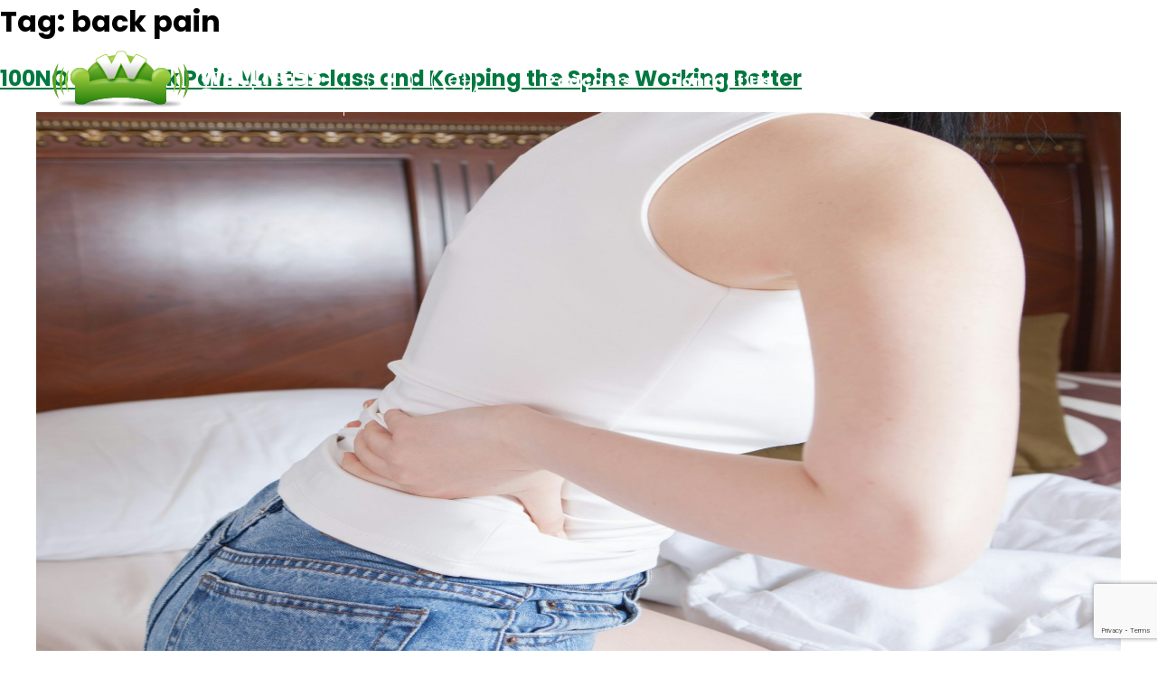

--- FILE ---
content_type: text/html; charset=UTF-8
request_url: https://thewellnesscouch.com/tag/back-pain/
body_size: 49109
content:
<html lang="en">
<head>
    <meta charset="UTF-8">
    <meta http-equiv="X-UA-Compatible" content="IE=edge">
    <meta name="viewport" content="width=device-width, initial-scale=1.0">
    <link rel="preconnect" href="https://fonts.googleapis.com">
    <link rel="preconnect" href="https://fonts.gstatic.com" crossorigin>
    <link href="https://fonts.googleapis.com/css2?family=Poppins:ital,wght@0,100;0,200;0,300;0,400;0,500;0,600;0,700;0,800;0,900;1,100;1,200;1,300;1,400;1,500;1,600;1,700;1,800;1,900&display=swap" rel="stylesheet">
    
    <link rel="stylesheet" href="https://thewellnesscouch.com/wp-content/themes/wellnesscouch/css/style.css">
    <link rel="stylesheet" href="https://thewellnesscouch.com/wp-content/themes/wellnesscouch/css/developer.css">
    <meta name='robots' content='index, follow, max-image-preview:large, max-snippet:-1, max-video-preview:-1' />

	<!-- This site is optimized with the Yoast SEO plugin v21.4 - https://yoast.com/wordpress/plugins/seo/ -->
	<title>back pain Archives - The Wellness Couch</title>
	<link rel="canonical" href="https://thewellnesscouch.com/tag/back-pain/" />
	<meta property="og:locale" content="en_US" />
	<meta property="og:type" content="article" />
	<meta property="og:title" content="back pain Archives - The Wellness Couch" />
	<meta property="og:url" content="https://thewellnesscouch.com/tag/back-pain/" />
	<meta property="og:site_name" content="The Wellness Couch" />
	<meta name="twitter:card" content="summary_large_image" />
	<meta name="twitter:site" content="@Wellness_Couch" />
	<script type="application/ld+json" class="yoast-schema-graph">{"@context":"https://schema.org","@graph":[{"@type":"CollectionPage","@id":"https://thewellnesscouch.com/tag/back-pain/","url":"https://thewellnesscouch.com/tag/back-pain/","name":"back pain Archives - The Wellness Couch","isPartOf":{"@id":"https://thewellnesscouch.com/#website"},"primaryImageOfPage":{"@id":"https://thewellnesscouch.com/tag/back-pain/#primaryimage"},"image":{"@id":"https://thewellnesscouch.com/tag/back-pain/#primaryimage"},"thumbnailUrl":"https://thewellnesscouch.com/wp-content/uploads/2024/02/Back-Pain-Masterclass-and-Keeping-the-Spine-Working-Better.jpg","breadcrumb":{"@id":"https://thewellnesscouch.com/tag/back-pain/#breadcrumb"},"inLanguage":"en-US"},{"@type":"ImageObject","inLanguage":"en-US","@id":"https://thewellnesscouch.com/tag/back-pain/#primaryimage","url":"https://thewellnesscouch.com/wp-content/uploads/2024/02/Back-Pain-Masterclass-and-Keeping-the-Spine-Working-Better.jpg","contentUrl":"https://thewellnesscouch.com/wp-content/uploads/2024/02/Back-Pain-Masterclass-and-Keeping-the-Spine-Working-Better.jpg","width":1400,"height":1400},{"@type":"BreadcrumbList","@id":"https://thewellnesscouch.com/tag/back-pain/#breadcrumb","itemListElement":[{"@type":"ListItem","position":1,"name":"Home","item":"https://thewellnesscouch.com/"},{"@type":"ListItem","position":2,"name":"back pain"}]},{"@type":"WebSite","@id":"https://thewellnesscouch.com/#website","url":"https://thewellnesscouch.com/","name":"The Wellness Couch","description":"","publisher":{"@id":"https://thewellnesscouch.com/#organization"},"potentialAction":[{"@type":"SearchAction","target":{"@type":"EntryPoint","urlTemplate":"https://thewellnesscouch.com/?s={search_term_string}"},"query-input":"required name=search_term_string"}],"inLanguage":"en-US"},{"@type":"Organization","@id":"https://thewellnesscouch.com/#organization","name":"The Wellness Couch","url":"https://thewellnesscouch.com/","logo":{"@type":"ImageObject","inLanguage":"en-US","@id":"https://thewellnesscouch.com/#/schema/logo/image/","url":"https://thewellnesscouch.com/wp-content/uploads/2023/04/logo.png","contentUrl":"https://thewellnesscouch.com/wp-content/uploads/2023/04/logo.png","width":378,"height":82,"caption":"The Wellness Couch"},"image":{"@id":"https://thewellnesscouch.com/#/schema/logo/image/"},"sameAs":["https://www.facebook.com/TheWellnessCouch/","https://twitter.com/Wellness_Couch","https://www.instagram.com/thewellnesscouch/","https://www.linkedin.com/company/the-wellness-couch/"]}]}</script>
	<!-- / Yoast SEO plugin. -->


		<!-- This site uses the Google Analytics by MonsterInsights plugin v9.11.1 - Using Analytics tracking - https://www.monsterinsights.com/ -->
							<script src="//www.googletagmanager.com/gtag/js?id=G-8VCNKTS8P0"  data-cfasync="false" data-wpfc-render="false" async></script>
			<script data-cfasync="false" data-wpfc-render="false">
				var mi_version = '9.11.1';
				var mi_track_user = true;
				var mi_no_track_reason = '';
								var MonsterInsightsDefaultLocations = {"page_location":"https:\/\/thewellnesscouch.com\/tag\/back-pain\/"};
								if ( typeof MonsterInsightsPrivacyGuardFilter === 'function' ) {
					var MonsterInsightsLocations = (typeof MonsterInsightsExcludeQuery === 'object') ? MonsterInsightsPrivacyGuardFilter( MonsterInsightsExcludeQuery ) : MonsterInsightsPrivacyGuardFilter( MonsterInsightsDefaultLocations );
				} else {
					var MonsterInsightsLocations = (typeof MonsterInsightsExcludeQuery === 'object') ? MonsterInsightsExcludeQuery : MonsterInsightsDefaultLocations;
				}

								var disableStrs = [
										'ga-disable-G-8VCNKTS8P0',
									];

				/* Function to detect opted out users */
				function __gtagTrackerIsOptedOut() {
					for (var index = 0; index < disableStrs.length; index++) {
						if (document.cookie.indexOf(disableStrs[index] + '=true') > -1) {
							return true;
						}
					}

					return false;
				}

				/* Disable tracking if the opt-out cookie exists. */
				if (__gtagTrackerIsOptedOut()) {
					for (var index = 0; index < disableStrs.length; index++) {
						window[disableStrs[index]] = true;
					}
				}

				/* Opt-out function */
				function __gtagTrackerOptout() {
					for (var index = 0; index < disableStrs.length; index++) {
						document.cookie = disableStrs[index] + '=true; expires=Thu, 31 Dec 2099 23:59:59 UTC; path=/';
						window[disableStrs[index]] = true;
					}
				}

				if ('undefined' === typeof gaOptout) {
					function gaOptout() {
						__gtagTrackerOptout();
					}
				}
								window.dataLayer = window.dataLayer || [];

				window.MonsterInsightsDualTracker = {
					helpers: {},
					trackers: {},
				};
				if (mi_track_user) {
					function __gtagDataLayer() {
						dataLayer.push(arguments);
					}

					function __gtagTracker(type, name, parameters) {
						if (!parameters) {
							parameters = {};
						}

						if (parameters.send_to) {
							__gtagDataLayer.apply(null, arguments);
							return;
						}

						if (type === 'event') {
														parameters.send_to = monsterinsights_frontend.v4_id;
							var hookName = name;
							if (typeof parameters['event_category'] !== 'undefined') {
								hookName = parameters['event_category'] + ':' + name;
							}

							if (typeof MonsterInsightsDualTracker.trackers[hookName] !== 'undefined') {
								MonsterInsightsDualTracker.trackers[hookName](parameters);
							} else {
								__gtagDataLayer('event', name, parameters);
							}
							
						} else {
							__gtagDataLayer.apply(null, arguments);
						}
					}

					__gtagTracker('js', new Date());
					__gtagTracker('set', {
						'developer_id.dZGIzZG': true,
											});
					if ( MonsterInsightsLocations.page_location ) {
						__gtagTracker('set', MonsterInsightsLocations);
					}
										__gtagTracker('config', 'G-8VCNKTS8P0', {"forceSSL":"true","link_attribution":"true"} );
										window.gtag = __gtagTracker;										(function () {
						/* https://developers.google.com/analytics/devguides/collection/analyticsjs/ */
						/* ga and __gaTracker compatibility shim. */
						var noopfn = function () {
							return null;
						};
						var newtracker = function () {
							return new Tracker();
						};
						var Tracker = function () {
							return null;
						};
						var p = Tracker.prototype;
						p.get = noopfn;
						p.set = noopfn;
						p.send = function () {
							var args = Array.prototype.slice.call(arguments);
							args.unshift('send');
							__gaTracker.apply(null, args);
						};
						var __gaTracker = function () {
							var len = arguments.length;
							if (len === 0) {
								return;
							}
							var f = arguments[len - 1];
							if (typeof f !== 'object' || f === null || typeof f.hitCallback !== 'function') {
								if ('send' === arguments[0]) {
									var hitConverted, hitObject = false, action;
									if ('event' === arguments[1]) {
										if ('undefined' !== typeof arguments[3]) {
											hitObject = {
												'eventAction': arguments[3],
												'eventCategory': arguments[2],
												'eventLabel': arguments[4],
												'value': arguments[5] ? arguments[5] : 1,
											}
										}
									}
									if ('pageview' === arguments[1]) {
										if ('undefined' !== typeof arguments[2]) {
											hitObject = {
												'eventAction': 'page_view',
												'page_path': arguments[2],
											}
										}
									}
									if (typeof arguments[2] === 'object') {
										hitObject = arguments[2];
									}
									if (typeof arguments[5] === 'object') {
										Object.assign(hitObject, arguments[5]);
									}
									if ('undefined' !== typeof arguments[1].hitType) {
										hitObject = arguments[1];
										if ('pageview' === hitObject.hitType) {
											hitObject.eventAction = 'page_view';
										}
									}
									if (hitObject) {
										action = 'timing' === arguments[1].hitType ? 'timing_complete' : hitObject.eventAction;
										hitConverted = mapArgs(hitObject);
										__gtagTracker('event', action, hitConverted);
									}
								}
								return;
							}

							function mapArgs(args) {
								var arg, hit = {};
								var gaMap = {
									'eventCategory': 'event_category',
									'eventAction': 'event_action',
									'eventLabel': 'event_label',
									'eventValue': 'event_value',
									'nonInteraction': 'non_interaction',
									'timingCategory': 'event_category',
									'timingVar': 'name',
									'timingValue': 'value',
									'timingLabel': 'event_label',
									'page': 'page_path',
									'location': 'page_location',
									'title': 'page_title',
									'referrer' : 'page_referrer',
								};
								for (arg in args) {
																		if (!(!args.hasOwnProperty(arg) || !gaMap.hasOwnProperty(arg))) {
										hit[gaMap[arg]] = args[arg];
									} else {
										hit[arg] = args[arg];
									}
								}
								return hit;
							}

							try {
								f.hitCallback();
							} catch (ex) {
							}
						};
						__gaTracker.create = newtracker;
						__gaTracker.getByName = newtracker;
						__gaTracker.getAll = function () {
							return [];
						};
						__gaTracker.remove = noopfn;
						__gaTracker.loaded = true;
						window['__gaTracker'] = __gaTracker;
					})();
									} else {
										console.log("");
					(function () {
						function __gtagTracker() {
							return null;
						}

						window['__gtagTracker'] = __gtagTracker;
						window['gtag'] = __gtagTracker;
					})();
									}
			</script>
							<!-- / Google Analytics by MonsterInsights -->
		<script>
window._wpemojiSettings = {"baseUrl":"https:\/\/s.w.org\/images\/core\/emoji\/15.0.3\/72x72\/","ext":".png","svgUrl":"https:\/\/s.w.org\/images\/core\/emoji\/15.0.3\/svg\/","svgExt":".svg","source":{"concatemoji":"https:\/\/thewellnesscouch.com\/wp-includes\/js\/wp-emoji-release.min.js?ver=6.6.1"}};
/*! This file is auto-generated */
!function(i,n){var o,s,e;function c(e){try{var t={supportTests:e,timestamp:(new Date).valueOf()};sessionStorage.setItem(o,JSON.stringify(t))}catch(e){}}function p(e,t,n){e.clearRect(0,0,e.canvas.width,e.canvas.height),e.fillText(t,0,0);var t=new Uint32Array(e.getImageData(0,0,e.canvas.width,e.canvas.height).data),r=(e.clearRect(0,0,e.canvas.width,e.canvas.height),e.fillText(n,0,0),new Uint32Array(e.getImageData(0,0,e.canvas.width,e.canvas.height).data));return t.every(function(e,t){return e===r[t]})}function u(e,t,n){switch(t){case"flag":return n(e,"\ud83c\udff3\ufe0f\u200d\u26a7\ufe0f","\ud83c\udff3\ufe0f\u200b\u26a7\ufe0f")?!1:!n(e,"\ud83c\uddfa\ud83c\uddf3","\ud83c\uddfa\u200b\ud83c\uddf3")&&!n(e,"\ud83c\udff4\udb40\udc67\udb40\udc62\udb40\udc65\udb40\udc6e\udb40\udc67\udb40\udc7f","\ud83c\udff4\u200b\udb40\udc67\u200b\udb40\udc62\u200b\udb40\udc65\u200b\udb40\udc6e\u200b\udb40\udc67\u200b\udb40\udc7f");case"emoji":return!n(e,"\ud83d\udc26\u200d\u2b1b","\ud83d\udc26\u200b\u2b1b")}return!1}function f(e,t,n){var r="undefined"!=typeof WorkerGlobalScope&&self instanceof WorkerGlobalScope?new OffscreenCanvas(300,150):i.createElement("canvas"),a=r.getContext("2d",{willReadFrequently:!0}),o=(a.textBaseline="top",a.font="600 32px Arial",{});return e.forEach(function(e){o[e]=t(a,e,n)}),o}function t(e){var t=i.createElement("script");t.src=e,t.defer=!0,i.head.appendChild(t)}"undefined"!=typeof Promise&&(o="wpEmojiSettingsSupports",s=["flag","emoji"],n.supports={everything:!0,everythingExceptFlag:!0},e=new Promise(function(e){i.addEventListener("DOMContentLoaded",e,{once:!0})}),new Promise(function(t){var n=function(){try{var e=JSON.parse(sessionStorage.getItem(o));if("object"==typeof e&&"number"==typeof e.timestamp&&(new Date).valueOf()<e.timestamp+604800&&"object"==typeof e.supportTests)return e.supportTests}catch(e){}return null}();if(!n){if("undefined"!=typeof Worker&&"undefined"!=typeof OffscreenCanvas&&"undefined"!=typeof URL&&URL.createObjectURL&&"undefined"!=typeof Blob)try{var e="postMessage("+f.toString()+"("+[JSON.stringify(s),u.toString(),p.toString()].join(",")+"));",r=new Blob([e],{type:"text/javascript"}),a=new Worker(URL.createObjectURL(r),{name:"wpTestEmojiSupports"});return void(a.onmessage=function(e){c(n=e.data),a.terminate(),t(n)})}catch(e){}c(n=f(s,u,p))}t(n)}).then(function(e){for(var t in e)n.supports[t]=e[t],n.supports.everything=n.supports.everything&&n.supports[t],"flag"!==t&&(n.supports.everythingExceptFlag=n.supports.everythingExceptFlag&&n.supports[t]);n.supports.everythingExceptFlag=n.supports.everythingExceptFlag&&!n.supports.flag,n.DOMReady=!1,n.readyCallback=function(){n.DOMReady=!0}}).then(function(){return e}).then(function(){var e;n.supports.everything||(n.readyCallback(),(e=n.source||{}).concatemoji?t(e.concatemoji):e.wpemoji&&e.twemoji&&(t(e.twemoji),t(e.wpemoji)))}))}((window,document),window._wpemojiSettings);
</script>

<link rel='stylesheet' id='formidable-css' href='https://thewellnesscouch.com/wp-content/plugins/formidable/css/formidableforms.css?ver=612445' media='all' />
<style id='wp-emoji-styles-inline-css'>

	img.wp-smiley, img.emoji {
		display: inline !important;
		border: none !important;
		box-shadow: none !important;
		height: 1em !important;
		width: 1em !important;
		margin: 0 0.07em !important;
		vertical-align: -0.1em !important;
		background: none !important;
		padding: 0 !important;
	}
</style>
<link rel='stylesheet' id='wp-block-library-css' href='https://thewellnesscouch.com/wp-includes/css/dist/block-library/style.min.css?ver=6.6.1' media='all' />
<style id='wp-block-library-theme-inline-css'>
.wp-block-audio :where(figcaption){color:#555;font-size:13px;text-align:center}.is-dark-theme .wp-block-audio :where(figcaption){color:#ffffffa6}.wp-block-audio{margin:0 0 1em}.wp-block-code{border:1px solid #ccc;border-radius:4px;font-family:Menlo,Consolas,monaco,monospace;padding:.8em 1em}.wp-block-embed :where(figcaption){color:#555;font-size:13px;text-align:center}.is-dark-theme .wp-block-embed :where(figcaption){color:#ffffffa6}.wp-block-embed{margin:0 0 1em}.blocks-gallery-caption{color:#555;font-size:13px;text-align:center}.is-dark-theme .blocks-gallery-caption{color:#ffffffa6}:root :where(.wp-block-image figcaption){color:#555;font-size:13px;text-align:center}.is-dark-theme :root :where(.wp-block-image figcaption){color:#ffffffa6}.wp-block-image{margin:0 0 1em}.wp-block-pullquote{border-bottom:4px solid;border-top:4px solid;color:currentColor;margin-bottom:1.75em}.wp-block-pullquote cite,.wp-block-pullquote footer,.wp-block-pullquote__citation{color:currentColor;font-size:.8125em;font-style:normal;text-transform:uppercase}.wp-block-quote{border-left:.25em solid;margin:0 0 1.75em;padding-left:1em}.wp-block-quote cite,.wp-block-quote footer{color:currentColor;font-size:.8125em;font-style:normal;position:relative}.wp-block-quote.has-text-align-right{border-left:none;border-right:.25em solid;padding-left:0;padding-right:1em}.wp-block-quote.has-text-align-center{border:none;padding-left:0}.wp-block-quote.is-large,.wp-block-quote.is-style-large,.wp-block-quote.is-style-plain{border:none}.wp-block-search .wp-block-search__label{font-weight:700}.wp-block-search__button{border:1px solid #ccc;padding:.375em .625em}:where(.wp-block-group.has-background){padding:1.25em 2.375em}.wp-block-separator.has-css-opacity{opacity:.4}.wp-block-separator{border:none;border-bottom:2px solid;margin-left:auto;margin-right:auto}.wp-block-separator.has-alpha-channel-opacity{opacity:1}.wp-block-separator:not(.is-style-wide):not(.is-style-dots){width:100px}.wp-block-separator.has-background:not(.is-style-dots){border-bottom:none;height:1px}.wp-block-separator.has-background:not(.is-style-wide):not(.is-style-dots){height:2px}.wp-block-table{margin:0 0 1em}.wp-block-table td,.wp-block-table th{word-break:normal}.wp-block-table :where(figcaption){color:#555;font-size:13px;text-align:center}.is-dark-theme .wp-block-table :where(figcaption){color:#ffffffa6}.wp-block-video :where(figcaption){color:#555;font-size:13px;text-align:center}.is-dark-theme .wp-block-video :where(figcaption){color:#ffffffa6}.wp-block-video{margin:0 0 1em}:root :where(.wp-block-template-part.has-background){margin-bottom:0;margin-top:0;padding:1.25em 2.375em}
</style>
<style id='classic-theme-styles-inline-css'>
/*! This file is auto-generated */
.wp-block-button__link{color:#fff;background-color:#32373c;border-radius:9999px;box-shadow:none;text-decoration:none;padding:calc(.667em + 2px) calc(1.333em + 2px);font-size:1.125em}.wp-block-file__button{background:#32373c;color:#fff;text-decoration:none}
</style>
<style id='global-styles-inline-css'>
:root{--wp--preset--aspect-ratio--square: 1;--wp--preset--aspect-ratio--4-3: 4/3;--wp--preset--aspect-ratio--3-4: 3/4;--wp--preset--aspect-ratio--3-2: 3/2;--wp--preset--aspect-ratio--2-3: 2/3;--wp--preset--aspect-ratio--16-9: 16/9;--wp--preset--aspect-ratio--9-16: 9/16;--wp--preset--color--black: #000000;--wp--preset--color--cyan-bluish-gray: #abb8c3;--wp--preset--color--white: #FFFFFF;--wp--preset--color--pale-pink: #f78da7;--wp--preset--color--vivid-red: #cf2e2e;--wp--preset--color--luminous-vivid-orange: #ff6900;--wp--preset--color--luminous-vivid-amber: #fcb900;--wp--preset--color--light-green-cyan: #7bdcb5;--wp--preset--color--vivid-green-cyan: #00d084;--wp--preset--color--pale-cyan-blue: #8ed1fc;--wp--preset--color--vivid-cyan-blue: #0693e3;--wp--preset--color--vivid-purple: #9b51e0;--wp--preset--color--dark-gray: #28303D;--wp--preset--color--gray: #39414D;--wp--preset--color--green: #D1E4DD;--wp--preset--color--blue: #D1DFE4;--wp--preset--color--purple: #D1D1E4;--wp--preset--color--red: #E4D1D1;--wp--preset--color--orange: #E4DAD1;--wp--preset--color--yellow: #EEEADD;--wp--preset--gradient--vivid-cyan-blue-to-vivid-purple: linear-gradient(135deg,rgba(6,147,227,1) 0%,rgb(155,81,224) 100%);--wp--preset--gradient--light-green-cyan-to-vivid-green-cyan: linear-gradient(135deg,rgb(122,220,180) 0%,rgb(0,208,130) 100%);--wp--preset--gradient--luminous-vivid-amber-to-luminous-vivid-orange: linear-gradient(135deg,rgba(252,185,0,1) 0%,rgba(255,105,0,1) 100%);--wp--preset--gradient--luminous-vivid-orange-to-vivid-red: linear-gradient(135deg,rgba(255,105,0,1) 0%,rgb(207,46,46) 100%);--wp--preset--gradient--very-light-gray-to-cyan-bluish-gray: linear-gradient(135deg,rgb(238,238,238) 0%,rgb(169,184,195) 100%);--wp--preset--gradient--cool-to-warm-spectrum: linear-gradient(135deg,rgb(74,234,220) 0%,rgb(151,120,209) 20%,rgb(207,42,186) 40%,rgb(238,44,130) 60%,rgb(251,105,98) 80%,rgb(254,248,76) 100%);--wp--preset--gradient--blush-light-purple: linear-gradient(135deg,rgb(255,206,236) 0%,rgb(152,150,240) 100%);--wp--preset--gradient--blush-bordeaux: linear-gradient(135deg,rgb(254,205,165) 0%,rgb(254,45,45) 50%,rgb(107,0,62) 100%);--wp--preset--gradient--luminous-dusk: linear-gradient(135deg,rgb(255,203,112) 0%,rgb(199,81,192) 50%,rgb(65,88,208) 100%);--wp--preset--gradient--pale-ocean: linear-gradient(135deg,rgb(255,245,203) 0%,rgb(182,227,212) 50%,rgb(51,167,181) 100%);--wp--preset--gradient--electric-grass: linear-gradient(135deg,rgb(202,248,128) 0%,rgb(113,206,126) 100%);--wp--preset--gradient--midnight: linear-gradient(135deg,rgb(2,3,129) 0%,rgb(40,116,252) 100%);--wp--preset--gradient--purple-to-yellow: linear-gradient(160deg, #D1D1E4 0%, #EEEADD 100%);--wp--preset--gradient--yellow-to-purple: linear-gradient(160deg, #EEEADD 0%, #D1D1E4 100%);--wp--preset--gradient--green-to-yellow: linear-gradient(160deg, #D1E4DD 0%, #EEEADD 100%);--wp--preset--gradient--yellow-to-green: linear-gradient(160deg, #EEEADD 0%, #D1E4DD 100%);--wp--preset--gradient--red-to-yellow: linear-gradient(160deg, #E4D1D1 0%, #EEEADD 100%);--wp--preset--gradient--yellow-to-red: linear-gradient(160deg, #EEEADD 0%, #E4D1D1 100%);--wp--preset--gradient--purple-to-red: linear-gradient(160deg, #D1D1E4 0%, #E4D1D1 100%);--wp--preset--gradient--red-to-purple: linear-gradient(160deg, #E4D1D1 0%, #D1D1E4 100%);--wp--preset--font-size--small: 18px;--wp--preset--font-size--medium: 20px;--wp--preset--font-size--large: 24px;--wp--preset--font-size--x-large: 42px;--wp--preset--font-size--extra-small: 16px;--wp--preset--font-size--normal: 20px;--wp--preset--font-size--extra-large: 40px;--wp--preset--font-size--huge: 96px;--wp--preset--font-size--gigantic: 144px;--wp--preset--spacing--20: 0.44rem;--wp--preset--spacing--30: 0.67rem;--wp--preset--spacing--40: 1rem;--wp--preset--spacing--50: 1.5rem;--wp--preset--spacing--60: 2.25rem;--wp--preset--spacing--70: 3.38rem;--wp--preset--spacing--80: 5.06rem;--wp--preset--shadow--natural: 6px 6px 9px rgba(0, 0, 0, 0.2);--wp--preset--shadow--deep: 12px 12px 50px rgba(0, 0, 0, 0.4);--wp--preset--shadow--sharp: 6px 6px 0px rgba(0, 0, 0, 0.2);--wp--preset--shadow--outlined: 6px 6px 0px -3px rgba(255, 255, 255, 1), 6px 6px rgba(0, 0, 0, 1);--wp--preset--shadow--crisp: 6px 6px 0px rgba(0, 0, 0, 1);}:where(.is-layout-flex){gap: 0.5em;}:where(.is-layout-grid){gap: 0.5em;}body .is-layout-flex{display: flex;}.is-layout-flex{flex-wrap: wrap;align-items: center;}.is-layout-flex > :is(*, div){margin: 0;}body .is-layout-grid{display: grid;}.is-layout-grid > :is(*, div){margin: 0;}:where(.wp-block-columns.is-layout-flex){gap: 2em;}:where(.wp-block-columns.is-layout-grid){gap: 2em;}:where(.wp-block-post-template.is-layout-flex){gap: 1.25em;}:where(.wp-block-post-template.is-layout-grid){gap: 1.25em;}.has-black-color{color: var(--wp--preset--color--black) !important;}.has-cyan-bluish-gray-color{color: var(--wp--preset--color--cyan-bluish-gray) !important;}.has-white-color{color: var(--wp--preset--color--white) !important;}.has-pale-pink-color{color: var(--wp--preset--color--pale-pink) !important;}.has-vivid-red-color{color: var(--wp--preset--color--vivid-red) !important;}.has-luminous-vivid-orange-color{color: var(--wp--preset--color--luminous-vivid-orange) !important;}.has-luminous-vivid-amber-color{color: var(--wp--preset--color--luminous-vivid-amber) !important;}.has-light-green-cyan-color{color: var(--wp--preset--color--light-green-cyan) !important;}.has-vivid-green-cyan-color{color: var(--wp--preset--color--vivid-green-cyan) !important;}.has-pale-cyan-blue-color{color: var(--wp--preset--color--pale-cyan-blue) !important;}.has-vivid-cyan-blue-color{color: var(--wp--preset--color--vivid-cyan-blue) !important;}.has-vivid-purple-color{color: var(--wp--preset--color--vivid-purple) !important;}.has-black-background-color{background-color: var(--wp--preset--color--black) !important;}.has-cyan-bluish-gray-background-color{background-color: var(--wp--preset--color--cyan-bluish-gray) !important;}.has-white-background-color{background-color: var(--wp--preset--color--white) !important;}.has-pale-pink-background-color{background-color: var(--wp--preset--color--pale-pink) !important;}.has-vivid-red-background-color{background-color: var(--wp--preset--color--vivid-red) !important;}.has-luminous-vivid-orange-background-color{background-color: var(--wp--preset--color--luminous-vivid-orange) !important;}.has-luminous-vivid-amber-background-color{background-color: var(--wp--preset--color--luminous-vivid-amber) !important;}.has-light-green-cyan-background-color{background-color: var(--wp--preset--color--light-green-cyan) !important;}.has-vivid-green-cyan-background-color{background-color: var(--wp--preset--color--vivid-green-cyan) !important;}.has-pale-cyan-blue-background-color{background-color: var(--wp--preset--color--pale-cyan-blue) !important;}.has-vivid-cyan-blue-background-color{background-color: var(--wp--preset--color--vivid-cyan-blue) !important;}.has-vivid-purple-background-color{background-color: var(--wp--preset--color--vivid-purple) !important;}.has-black-border-color{border-color: var(--wp--preset--color--black) !important;}.has-cyan-bluish-gray-border-color{border-color: var(--wp--preset--color--cyan-bluish-gray) !important;}.has-white-border-color{border-color: var(--wp--preset--color--white) !important;}.has-pale-pink-border-color{border-color: var(--wp--preset--color--pale-pink) !important;}.has-vivid-red-border-color{border-color: var(--wp--preset--color--vivid-red) !important;}.has-luminous-vivid-orange-border-color{border-color: var(--wp--preset--color--luminous-vivid-orange) !important;}.has-luminous-vivid-amber-border-color{border-color: var(--wp--preset--color--luminous-vivid-amber) !important;}.has-light-green-cyan-border-color{border-color: var(--wp--preset--color--light-green-cyan) !important;}.has-vivid-green-cyan-border-color{border-color: var(--wp--preset--color--vivid-green-cyan) !important;}.has-pale-cyan-blue-border-color{border-color: var(--wp--preset--color--pale-cyan-blue) !important;}.has-vivid-cyan-blue-border-color{border-color: var(--wp--preset--color--vivid-cyan-blue) !important;}.has-vivid-purple-border-color{border-color: var(--wp--preset--color--vivid-purple) !important;}.has-vivid-cyan-blue-to-vivid-purple-gradient-background{background: var(--wp--preset--gradient--vivid-cyan-blue-to-vivid-purple) !important;}.has-light-green-cyan-to-vivid-green-cyan-gradient-background{background: var(--wp--preset--gradient--light-green-cyan-to-vivid-green-cyan) !important;}.has-luminous-vivid-amber-to-luminous-vivid-orange-gradient-background{background: var(--wp--preset--gradient--luminous-vivid-amber-to-luminous-vivid-orange) !important;}.has-luminous-vivid-orange-to-vivid-red-gradient-background{background: var(--wp--preset--gradient--luminous-vivid-orange-to-vivid-red) !important;}.has-very-light-gray-to-cyan-bluish-gray-gradient-background{background: var(--wp--preset--gradient--very-light-gray-to-cyan-bluish-gray) !important;}.has-cool-to-warm-spectrum-gradient-background{background: var(--wp--preset--gradient--cool-to-warm-spectrum) !important;}.has-blush-light-purple-gradient-background{background: var(--wp--preset--gradient--blush-light-purple) !important;}.has-blush-bordeaux-gradient-background{background: var(--wp--preset--gradient--blush-bordeaux) !important;}.has-luminous-dusk-gradient-background{background: var(--wp--preset--gradient--luminous-dusk) !important;}.has-pale-ocean-gradient-background{background: var(--wp--preset--gradient--pale-ocean) !important;}.has-electric-grass-gradient-background{background: var(--wp--preset--gradient--electric-grass) !important;}.has-midnight-gradient-background{background: var(--wp--preset--gradient--midnight) !important;}.has-small-font-size{font-size: var(--wp--preset--font-size--small) !important;}.has-medium-font-size{font-size: var(--wp--preset--font-size--medium) !important;}.has-large-font-size{font-size: var(--wp--preset--font-size--large) !important;}.has-x-large-font-size{font-size: var(--wp--preset--font-size--x-large) !important;}
:where(.wp-block-post-template.is-layout-flex){gap: 1.25em;}:where(.wp-block-post-template.is-layout-grid){gap: 1.25em;}
:where(.wp-block-columns.is-layout-flex){gap: 2em;}:where(.wp-block-columns.is-layout-grid){gap: 2em;}
:root :where(.wp-block-pullquote){font-size: 1.5em;line-height: 1.6;}
</style>
<link rel='stylesheet' id='contact-form-7-css' href='https://thewellnesscouch.com/wp-content/plugins/contact-form-7/includes/css/styles.css?ver=5.7.6' media='all' />
<link rel='stylesheet' id='ivory-search-styles-css' href='https://thewellnesscouch.com/wp-content/plugins/add-search-to-menu/public/css/ivory-search.min.css?ver=5.5.1' media='all' />
<link rel='stylesheet' id='twenty-twenty-one-style-css' href='https://thewellnesscouch.com/wp-content/themes/wellnesscouch/style.css?ver=6.6.1' media='all' />
<link rel='stylesheet' id='twenty-twenty-one-print-style-css' href='https://thewellnesscouch.com/wp-content/themes/wellnesscouch/assets/css/print.css?ver=6.6.1' media='print' />
<script src="https://thewellnesscouch.com/wp-content/plugins/google-analytics-for-wordpress/assets/js/frontend-gtag.min.js?ver=9.11.1" id="monsterinsights-frontend-script-js" async data-wp-strategy="async"></script>
<script data-cfasync="false" data-wpfc-render="false" id='monsterinsights-frontend-script-js-extra'>var monsterinsights_frontend = {"js_events_tracking":"true","download_extensions":"doc,pdf,ppt,zip,xls,docx,pptx,xlsx","inbound_paths":"[{\"path\":\"\\\/go\\\/\",\"label\":\"affiliate\"},{\"path\":\"\\\/recommend\\\/\",\"label\":\"affiliate\"}]","home_url":"https:\/\/thewellnesscouch.com","hash_tracking":"false","v4_id":"G-8VCNKTS8P0"};</script>
<script src="https://thewellnesscouch.com/wp-includes/js/jquery/jquery.min.js?ver=3.7.1" id="jquery-core-js"></script>
<script src="https://thewellnesscouch.com/wp-includes/js/jquery/jquery-migrate.min.js?ver=3.4.1" id="jquery-migrate-js"></script>
<link rel="https://api.w.org/" href="https://thewellnesscouch.com/wp-json/" /><link rel="alternate" title="JSON" type="application/json" href="https://thewellnesscouch.com/wp-json/wp/v2/tags/176" /><link rel="EditURI" type="application/rsd+xml" title="RSD" href="https://thewellnesscouch.com/xmlrpc.php?rsd" />
<script type="text/javascript"><!--
function powerpress_pinw(pinw_url){window.open(pinw_url, 'PowerPressPlayer','toolbar=0,status=0,resizable=1,width=460,height=320');	return false;}
//-->
</script>
<script>document.documentElement.className += " js";</script>
<link rel="icon" href="https://thewellnesscouch.com/wp-content/uploads/2023/04/cropped-logo-32x32.png" sizes="32x32" />
<link rel="icon" href="https://thewellnesscouch.com/wp-content/uploads/2023/04/cropped-logo-192x192.png" sizes="192x192" />
<link rel="apple-touch-icon" href="https://thewellnesscouch.com/wp-content/uploads/2023/04/cropped-logo-180x180.png" />
<meta name="msapplication-TileImage" content="https://thewellnesscouch.com/wp-content/uploads/2023/04/cropped-logo-270x270.png" />
		<style id="wp-custom-css">
			.banner-main{
	background-image: url(http://thewellnesscouch.com/wp-content/uploads/2023/05/website-bg-v1.jpg)!important;
}    		</style>
					<style type="text/css">
					.is-form-id-37226 .is-search-submit:focus,
			.is-form-id-37226 .is-search-submit:hover,
			.is-form-id-37226 .is-search-submit,
            .is-form-id-37226 .is-search-icon {
			color: #ffffff !important;            background-color: #00783f !important;            			}
                        	.is-form-id-37226 .is-search-submit path {
					fill: #ffffff !important;            	}
            			</style>
		<style id="wpforms-css-vars-root">
				:root {
					--wpforms-field-border-radius: 3px;
--wpforms-field-background-color: #ffffff;
--wpforms-field-border-color: rgba( 0, 0, 0, 0.25 );
--wpforms-field-text-color: rgba( 0, 0, 0, 0.7 );
--wpforms-label-color: rgba( 0, 0, 0, 0.85 );
--wpforms-label-sublabel-color: rgba( 0, 0, 0, 0.55 );
--wpforms-label-error-color: #d63637;
--wpforms-button-border-radius: 3px;
--wpforms-button-background-color: #066aab;
--wpforms-button-text-color: #ffffff;
--wpforms-field-size-input-height: 43px;
--wpforms-field-size-input-spacing: 15px;
--wpforms-field-size-font-size: 16px;
--wpforms-field-size-line-height: 19px;
--wpforms-field-size-padding-h: 14px;
--wpforms-field-size-checkbox-size: 16px;
--wpforms-field-size-sublabel-spacing: 5px;
--wpforms-field-size-icon-size: 1;
--wpforms-label-size-font-size: 16px;
--wpforms-label-size-line-height: 19px;
--wpforms-label-size-sublabel-font-size: 14px;
--wpforms-label-size-sublabel-line-height: 17px;
--wpforms-button-size-font-size: 17px;
--wpforms-button-size-height: 41px;
--wpforms-button-size-padding-h: 15px;
--wpforms-button-size-margin-top: 10px;

				}
			</style></head>

<body id="page-id-41122" class="wellness-main wellness-main-innerpage ">
	<header class="header">
		<div class="container-wide">
			<div class="header-section">
				<div class="logo-main">
					<!-- <img src="images/logo.png" alt="Logo" style=""> -->
				<a href="https://thewellnesscouch.com">
					<svg id="Layer_1" xmlns="http://www.w3.org/2000/svg" xmlns:xlink="http://www.w3.org/1999/xlink" viewBox="0 0 965 252"><defs><style>.cls-1{fill:url(#linear-gradient);}.cls-2{fill:#fff;}.cls-3{fill:#9bcb3c;}.cls-4{fill:url(#linear-gradient-8);}.cls-5{fill:url(#linear-gradient-9);}.cls-6{fill:url(#linear-gradient-3);}.cls-7{fill:url(#linear-gradient-4);}.cls-8{fill:url(#linear-gradient-2);}.cls-9{fill:url(#linear-gradient-6);}.cls-10{fill:url(#linear-gradient-7);}.cls-11{fill:url(#linear-gradient-5);}.cls-12{opacity:.16;}.cls-13{opacity:.42;}.cls-14{opacity:.36;}.cls-15{opacity:.53;}.cls-16{opacity:.96;}.cls-17{fill:url(#linear-gradient-14);}.cls-18{fill:url(#linear-gradient-15);}.cls-19{fill:url(#linear-gradient-16);}.cls-20{fill:url(#linear-gradient-17);}.cls-21{fill:url(#linear-gradient-13);}.cls-22{fill:url(#linear-gradient-12);}.cls-23{fill:url(#linear-gradient-10);}.cls-24{fill:url(#linear-gradient-11);}.cls-25{isolation:isolate;}</style><linearGradient id="linear-gradient" x1="252.69" y1="209.89" x2="252.69" y2="62.99" gradientTransform="translate(0 258) scale(1 -1)" gradientUnits="userSpaceOnUse"><stop offset="0" stop-color="#3dae54"/><stop offset="1" stop-color="#000"/></linearGradient><linearGradient id="linear-gradient-2" x1="252.11" y1="150.38" x2="252.11" y2="-12.68" gradientTransform="translate(0 258) scale(1 -1)" gradientUnits="userSpaceOnUse"><stop offset="0" stop-color="#3dae54"/><stop offset="1" stop-color="#000"/></linearGradient><linearGradient id="linear-gradient-3" x1="435.28" y1="130.01" x2="565.14" y2="130.01" gradientTransform="translate(0 258) scale(1 -1)" gradientUnits="userSpaceOnUse"><stop offset="0" stop-color="#9bcb3c"/><stop offset=".95" stop-color="#046b00"/></linearGradient><linearGradient id="linear-gradient-4" x1="435.28" y1="130.01" x2="565.15" y2="130.01" gradientTransform="translate(0 258) scale(1 -1)" gradientUnits="userSpaceOnUse"><stop offset="0" stop-color="#9bcb3c"/><stop offset=".95" stop-color="#046b00"/></linearGradient><linearGradient id="linear-gradient-5" x1="435.28" y1="130" x2="565.15" y2="130" gradientTransform="translate(0 258) scale(1 -1)" gradientUnits="userSpaceOnUse"><stop offset="0" stop-color="#9bcb3c"/><stop offset=".95" stop-color="#046b00"/></linearGradient><linearGradient id="linear-gradient-6" x1="64.77" y1="130.01" x2="-51.73" y2="130.01" gradientTransform="translate(0 258) scale(1 -1)" gradientUnits="userSpaceOnUse"><stop offset="0" stop-color="#9bcb3c"/><stop offset=".93" stop-color="#046b00"/></linearGradient><linearGradient id="linear-gradient-7" x1="64.77" y1="130.01" x2="-51.73" y2="130.01" gradientTransform="translate(0 258) scale(1 -1)" gradientUnits="userSpaceOnUse"><stop offset="0" stop-color="#9bcb3c"/><stop offset=".93" stop-color="#046b00"/></linearGradient><linearGradient id="linear-gradient-8" x1="64.77" y1="130" x2="-51.73" y2="130" gradientTransform="translate(0 258) scale(1 -1)" gradientUnits="userSpaceOnUse"><stop offset="0" stop-color="#9bcb3c"/><stop offset=".93" stop-color="#046b00"/></linearGradient><linearGradient id="linear-gradient-9" x1="252.69" y1="209.89" x2="252.69" y2="62.99" gradientTransform="translate(0 258) scale(1 -1)" gradientUnits="userSpaceOnUse"><stop offset="0" stop-color="#9bcb3c"/><stop offset=".79" stop-color="#046b00"/></linearGradient><linearGradient id="linear-gradient-10" x1="435.28" y1="130.01" x2="565.14" y2="130.01" gradientTransform="translate(0 258) scale(1 -1)" gradientUnits="userSpaceOnUse"><stop offset="0" stop-color="#9bcb3c"/><stop offset=".95" stop-color="#046b00"/></linearGradient><linearGradient id="linear-gradient-11" x1="435.28" y1="130.01" x2="565.15" y2="130.01" gradientTransform="translate(0 258) scale(1 -1)" gradientUnits="userSpaceOnUse"><stop offset="0" stop-color="#9bcb3c"/><stop offset=".95" stop-color="#046b00"/></linearGradient><linearGradient id="linear-gradient-12" x1="435.28" y1="130" x2="565.15" y2="130" gradientTransform="translate(0 258) scale(1 -1)" gradientUnits="userSpaceOnUse"><stop offset="0" stop-color="#9bcb3c"/><stop offset=".95" stop-color="#046b00"/></linearGradient><linearGradient id="linear-gradient-13" x1="64.77" y1="130.01" x2="-51.73" y2="130.01" gradientTransform="translate(0 258) scale(1 -1)" gradientUnits="userSpaceOnUse"><stop offset="0" stop-color="#9bcb3c"/><stop offset=".93" stop-color="#046b00"/></linearGradient><linearGradient id="linear-gradient-14" x1="64.77" y1="130.01" x2="-51.73" y2="130.01" gradientTransform="translate(0 258) scale(1 -1)" gradientUnits="userSpaceOnUse"><stop offset="0" stop-color="#9bcb3c"/><stop offset=".93" stop-color="#046b00"/></linearGradient><linearGradient id="linear-gradient-15" x1="64.77" y1="130" x2="-51.73" y2="130" gradientTransform="translate(0 258) scale(1 -1)" gradientUnits="userSpaceOnUse"><stop offset="0" stop-color="#9bcb3c"/><stop offset=".93" stop-color="#046b00"/></linearGradient><linearGradient id="linear-gradient-16" x1="252.11" y1="150.38" x2="252.11" y2="-12.68" gradientTransform="translate(0 258) scale(1 -1)" gradientUnits="userSpaceOnUse"><stop offset="0" stop-color="#9bcb3c"/><stop offset=".06" stop-color="#8ec236"/><stop offset=".58" stop-color="#2b840f"/><stop offset=".81" stop-color="#046b00"/></linearGradient><linearGradient id="linear-gradient-17" x1="254.42" y1="198.98" x2="255.46" y2="15.79" gradientTransform="translate(0 258) scale(1 -1)" gradientUnits="userSpaceOnUse"><stop offset="0" stop-color="#fff"/><stop offset=".11" stop-color="#e9e9e9"/><stop offset=".34" stop-color="#b3b3b3"/><stop offset=".67" stop-color="#5c5c5c"/><stop offset="1" stop-color="#000"/></linearGradient><image id="image-3" width="299" height="87" xlink:href="[data-uri]"/><image id="image-4" width="192" height="128" xlink:href="[data-uri]"/><image id="image-5" width="114" height="109" xlink:href="[data-uri]"/><image id="image-6" width="113" height="108" xlink:href="[data-uri]"/></defs><g class="cls-13"><image class="cls-25" width="289" height="82" transform="translate(215 169)" xlink:href="[data-uri]"/></g><g class="cls-13"><image class="cls-25" width="290" height="82" transform="translate(0 168)" xlink:href="[data-uri]"/></g><g class="cls-12"><image class="cls-25" width="289" height="81" transform="translate(215 171)" xlink:href="[data-uri]"/></g><g class="cls-12"><image class="cls-25" width="290" height="80" transform="translate(0 170)" xlink:href="[data-uri]"/></g><path class="cls-1" d="m381.99,146.41c.92-4.69,1.41-9.48,1.41-14.36,0-53.88-58.52-97.55-130.71-97.55s-130.71,43.67-130.71,97.55c0,6.73.91,13.31,2.65,19.66l257.35-5.3h0Z"/><path class="cls-8" d="m396.75,80.44c-18.4,0-33.37,14.6-34,32.84-.14.61-.22,1.14-.22,1.57l-.16,14.87c-21.53-8.18-62.62-13.71-109.78-13.71s-89.46,5.69-110.72,14.07l-.17-15.23c0-.43-.08-.97-.22-1.57-.63-18.24-15.6-32.84-34-32.84s-34.03,15.24-34.03,34.03c0,12.59,6.85,23.58,17.02,29.47v56.48c0,5.78,6.09,10.47,13.61,10.47h18.26c27-14.53,75.34-24.21,130.49-24.21s103.49,9.68,130.49,24.21h16.82c7.52,0,13.61-4.69,13.61-10.47v-56.48c10.17-5.88,17.01-16.87,17.01-29.47,0-18.79-15.24-34.03-34.03-34.03h.02Z"/><g class="cls-14"><use id="image-2" class="cls-25" transform="translate(107 5)" xlink:href="#image-4"/></g><g class="cls-15"><use id="image-3" class="cls-25" transform="translate(45 51)" xlink:href="#image-5"/></g><g class="cls-15"><use id="image-4" class="cls-25" transform="translate(334 52)" xlink:href="#image-6"/></g><g class="cls-14"><use id="image" class="cls-25" transform="translate(102 89)" xlink:href="#image-3"/></g><path class="cls-6" d="m439.03,87.18s13.69,47.31-1.05,81.63c0,0,30.03-35.91,1.05-81.63Z"/><path class="cls-7" d="m456.41,77.21s17.04,58.86-1.31,101.57c0,0,37.37-44.68,1.31-101.57Z"/><path class="cls-11" d="m476.19,65.39s21,72.56-1.62,125.21c0,0,46.06-55.08,1.62-125.21Z"/><path class="cls-9" d="m67.52,87.18s-13.69,47.31,1.05,81.63c0,0-30.03-35.91-1.05-81.63Z"/><path class="cls-10" d="m50.14,77.21s-17.04,58.86,1.31,101.57c0,0-37.37-44.68-1.31-101.57Z"/><path class="cls-4" d="m30.36,65.39s-21,72.56,1.62,125.21c0,0-46.06-55.08-1.62-125.21Z"/><path class="cls-5" d="m381.99,146.41c.92-4.69,1.41-9.48,1.41-14.36,0-53.88-58.52-97.55-130.71-97.55s-130.71,43.67-130.71,97.55c0,6.73.91,13.31,2.65,19.66l257.35-5.3h0Z"/><g class="cls-14"><use id="image-2-2" class="cls-25" transform="translate(107 5)" xlink:href="#image-4"/></g><path class="cls-23" d="m439.03,87.18s13.69,47.31-1.05,81.63c0,0,30.03-35.91,1.05-81.63Z"/><path class="cls-24" d="m456.41,77.21s17.04,58.86-1.31,101.57c0,0,37.37-44.68,1.31-101.57Z"/><path class="cls-22" d="m476.19,65.39s21,72.56-1.62,125.21c0,0,46.06-55.08,1.62-125.21Z"/><path class="cls-21" d="m67.52,87.18s-13.69,47.31,1.05,81.63c0,0-30.03-35.91-1.05-81.63Z"/><path class="cls-17" d="m50.14,77.21s-17.04,58.86,1.31,101.57c0,0-37.37-44.68-1.31-101.57Z"/><path class="cls-18" d="m30.36,65.39s-21,72.56,1.62,125.21c0,0-46.06-55.08-1.62-125.21Z"/><path class="cls-19" d="m396.75,80.44c-18.4,0-33.37,14.6-34,32.84-.14.61-.22,1.14-.22,1.57l-.16,14.87c-21.53-8.18-62.62-13.71-109.78-13.71s-89.46,5.69-110.72,14.07l-.17-15.23c0-.43-.08-.97-.22-1.57-.63-18.24-15.6-32.84-34-32.84s-34.03,15.24-34.03,34.03c0,12.59,6.85,23.58,17.02,29.47v56.48c0,5.78,6.09,10.47,13.61,10.47h18.26c27-14.53,75.34-24.21,130.49-24.21s103.49,9.68,130.49,24.21h16.82c7.52,0,13.61-4.69,13.61-10.47v-56.48c10.17-5.88,17.01-16.87,17.01-29.47,0-18.79-15.24-34.03-34.03-34.03h.02Z"/><g class="cls-15"><use id="image-3-2" class="cls-25" transform="translate(45 51)" xlink:href="#image-5"/></g><g class="cls-15"><use id="image-4-2" class="cls-25" transform="translate(334 52)" xlink:href="#image-6"/></g><g class="cls-14"><use id="image-2" class="cls-25" transform="translate(102 89)" xlink:href="#image-3"/></g><g class="cls-16"><image class="cls-25" width="247" height="166" transform="translate(133)" xlink:href="[data-uri]"/></g><path class="cls-3" d="m297.04,121.97c-.24,0-.49-.02-.72-.05-4.69-.63-9.35-1.16-13.82-1.57-1.08-.1-2.13-.5-3.11-1.19-1.01-.7-1.77-1.6-2.27-2.66-7.93-17.73-15.57-33.44-23.28-47.9-7.38,14.53-14.65,30.23-22.17,47.82-.39.98-1.18,1.9-2.31,2.68-1.08.73-2.16,1.15-3.22,1.25-4.41.41-9.02.94-13.7,1.56-.23.03-.48.05-.72.05-.88,0-1.8-.21-2.73-.63-1.29-.58-2.23-1.42-2.79-2.5-14.05-27.66-28.12-48.59-41.83-62.24-.6-.62-2.32-2.8-.3-6.1.97-1.59,2.41-2.93,4.28-4.01,9.87-5.67,19.54-10.42,28.72-14.12.86-.34,1.79-.52,2.77-.52.28,0,.56.01.85.04,2.08.21,3.14,1.17,3.68,1.94,5.31,8.32,10.64,17.64,15.9,27.83,6.32-13.47,12.36-25.58,18.41-36.91.44-.94,1.31-1.82,2.58-2.6,1.18-.71,2.35-1.1,3.49-1.18,3.19-.22,6.43-.34,9.62-.34s6.54.12,9.79.35c1.1.08,2.24.44,3.4,1.07,1.35.76,2.24,1.74,2.66,2.93,5.85,11.27,11.66,23.24,17.7,36.44,5.39-10.2,10.83-19.48,16.2-27.65.54-.79,1.57-1.76,3.56-2.01.32-.04.64-.06.96-.06.95,0,1.89.18,2.8.55,9.31,3.73,19.12,8.54,29.13,14.31,1.89,1.09,3.31,2.44,4.24,4.01,1.92,3.24.21,5.4-.36,5.99-13.75,13.68-27.82,34.62-41.85,62.25-.58,1.11-1.52,1.95-2.82,2.53-.92.42-1.84.63-2.73.63h-.01Z"/><path class="cls-20" d="m339.31,48.84c1.51.87,2.61,1.91,3.3,3.08s.7,2.09.02,2.79c-15.05,14.98-29.4,37.48-42.3,62.89-.29.56-.81,1-1.57,1.34s-1.46.47-2.11.39c-4.64-.62-9.28-1.15-13.93-1.58-.65-.06-1.28-.31-1.91-.75s-1.1-.98-1.4-1.62c-7.83-17.49-16.37-35.23-25.63-52.27-8.84,17.1-16.98,34.82-24.44,52.28-.22.56-.69,1.07-1.4,1.56-.71.48-1.39.76-2.03.82-4.61.43-9.21.96-13.8,1.57-.65.08-1.35-.04-2.1-.39-.76-.34-1.28-.78-1.57-1.34-12.9-25.41-27.25-47.91-42.3-62.89-.68-.7-.65-1.63.08-2.83.74-1.2,1.86-2.25,3.37-3.12,9.34-5.37,18.81-10.11,28.4-13.97.73-.29,1.55-.4,2.45-.31s1.51.38,1.83.84c6.28,9.82,12.32,20.68,18.09,32.17,6.41-13.85,13.26-27.85,20.54-41.49.27-.57.82-1.11,1.65-1.61.83-.5,1.62-.77,2.37-.83,6.35-.45,12.71-.44,19.06,0,.75.05,1.54.31,2.37.77.83.46,1.33,1.02,1.51,1.65,7.05,13.58,13.68,27.49,19.89,41.25,5.89-11.46,12.06-22.27,18.47-32.03.32-.47.91-.77,1.76-.88.86-.11,1.7,0,2.52.33,9.73,3.9,19.34,8.7,28.81,14.15v.03Z"/><path class="cls-2" d="m548.76,141.3l-14.29-62.48h16.9l7.74,38.01,9.33-38.01h14.63l9.25,38.01,7.74-38.01h16.9l-14.29,62.48h-16.31l-10.59-38.18-10.68,38.18h-16.33Z"/><path class="cls-2" d="m636.38,141.81c-1.35,0-2.96-.14-4.83-.42-1.88-.28-3.7-.9-5.47-1.85-1.77-.95-3.24-2.42-4.41-4.41-1.18-1.99-1.77-4.72-1.77-8.2v-32.62c0-3.03.48-5.55,1.43-7.57s2.19-3.6,3.7-4.75,3.2-1.96,5.05-2.44,3.64-.71,5.38-.71c4.71,0,8.76.07,12.15.21s6.33.29,8.83.46c2.49.17,4.69.37,6.6.59v13.79h-22.53c-1.4,0-2.47.31-3.2.93-.73.62-1.09,1.54-1.09,2.78v5.21l22.62.84v12.95l-22.62.84v4.71c0,1.01.15,1.84.46,2.48.31.64.74,1.12,1.3,1.43s1.18.46,1.85.46h23.21v13.79c-2.41.34-5.16.62-8.24.84s-6.22.39-9.42.5-6.19.17-9,.17h0Z"/><path class="cls-2" d="m686.91,141.3c-3.76,0-6.84-.56-9.25-1.68s-4.18-2.89-5.3-5.3-1.68-5.49-1.68-9.25v-46.25h16.31v43.47c0,.95.15,1.77.46,2.44.31.67.8,1.16,1.47,1.47s1.49.46,2.44.46h18.16v14.63h-22.62.01Z"/><path class="cls-2" d="m732.06,141.3c-3.76,0-6.84-.56-9.25-1.68s-4.18-2.89-5.3-5.3-1.68-5.49-1.68-9.25v-46.25h16.31v43.47c0,.95.15,1.77.46,2.44.31.67.8,1.16,1.47,1.47s1.49.46,2.44.46h18.16v14.63h-22.62.01Z"/><path class="cls-2" d="m760.99,141.3v-62.48h12.95l21.95,34.81v-34.81h16.31v62.48h-12.95l-21.95-34.81v34.81h-16.31Z"/><path class="cls-2" d="m837.93,141.81c-1.34,0-2.96-.14-4.83-.42-1.88-.28-3.7-.9-5.47-1.85-1.77-.95-3.24-2.42-4.41-4.41-1.18-1.99-1.77-4.72-1.77-8.2v-32.62c0-3.03.48-5.55,1.43-7.57s2.19-3.6,3.7-4.75,3.2-1.96,5.05-2.44,3.64-.71,5.38-.71c4.71,0,8.76.07,12.15.21s6.33.29,8.83.46c2.49.17,4.69.37,6.6.59v13.79h-22.54c-1.4,0-2.47.31-3.19.93-.73.62-1.09,1.54-1.09,2.78v5.21l22.62.84v12.95l-22.62.84v4.71c0,1.01.15,1.84.46,2.48.31.64.74,1.12,1.3,1.43s1.18.46,1.85.46h23.21v13.79c-2.41.34-5.16.62-8.24.84s-6.22.39-9.42.5c-3.19.11-6.19.17-9,.17h0Z"/><path class="cls-2" d="m891.83,141.81c-1.85,0-3.66-.06-5.42-.17-1.77-.11-3.5-.28-5.21-.5s-3.35-.48-4.92-.76-3.08-.62-4.54-1.01v-12.95c1.9.17,3.97.31,6.18.42s4.46.2,6.73.25c2.27.06,4.39.08,6.35.08,1.85,0,3.39-.14,4.62-.42s2.16-.73,2.78-1.35c.62-.62.93-1.46.93-2.52v-1.01c0-1.23-.44-2.16-1.3-2.77s-1.89-.93-3.07-.93h-4.46c-6.5,0-11.43-1.43-14.8-4.29-3.36-2.86-5.05-7.65-5.05-14.38v-2.77c0-6.17,1.85-10.78,5.55-13.83,3.7-3.06,9.02-4.58,15.98-4.58,2.63,0,5.11.13,7.44.38s4.51.56,6.56.93,3.88.74,5.51,1.13v12.95c-2.58-.22-5.48-.41-8.7-.55-3.22-.14-6.15-.21-8.79-.21-1.57,0-2.97.11-4.2.34-1.23.22-2.19.67-2.86,1.35-.67.67-1.01,1.65-1.01,2.94v.84c0,1.4.45,2.47,1.34,3.19.9.73,2.27,1.09,4.12,1.09h5.55c3.92,0,7.19.74,9.8,2.23,2.61,1.49,4.57,3.5,5.89,6.05s1.98,5.45,1.98,8.7v2.77c0,5.33-.93,9.39-2.78,12.19-1.85,2.8-4.49,4.7-7.9,5.68-3.42.98-7.51,1.47-12.28,1.47l-.02.02Z"/><path class="cls-2" d="m942.02,141.81c-1.85,0-3.66-.06-5.42-.17-1.77-.11-3.5-.28-5.21-.5s-3.35-.48-4.92-.76-3.08-.62-4.54-1.01v-12.95c1.9.17,3.97.31,6.18.42s4.46.2,6.73.25c2.27.06,4.39.08,6.35.08,1.85,0,3.39-.14,4.62-.42s2.16-.73,2.78-1.35.93-1.46.93-2.52v-1.01c0-1.23-.44-2.16-1.3-2.77s-1.89-.93-3.07-.93h-4.46c-6.5,0-11.43-1.43-14.8-4.29-3.36-2.86-5.05-7.65-5.05-14.38v-2.77c0-6.17,1.85-10.78,5.55-13.83,3.7-3.06,9.02-4.58,15.98-4.58,2.63,0,5.11.13,7.44.38s4.51.56,6.56.93,3.88.74,5.51,1.13v12.95c-2.58-.22-5.48-.41-8.7-.55-3.22-.14-6.15-.21-8.79-.21-1.57,0-2.97.11-4.2.34-1.23.22-2.19.67-2.86,1.35s-1.01,1.65-1.01,2.94v.84c0,1.4.45,2.47,1.34,3.19.9.73,2.27,1.09,4.12,1.09h5.55c3.92,0,7.19.74,9.8,2.23,2.61,1.49,4.57,3.5,5.89,6.05s1.98,5.45,1.98,8.7v2.77c0,5.33-.93,9.39-2.78,12.19-1.85,2.8-4.49,4.7-7.9,5.68-3.42.98-7.51,1.47-12.28,1.47l-.02.02Z"/><path class="cls-2" d="m546.96,62.62V26.08h-12.49v-3.96h29.39v3.96h-12.49v36.54h-4.41Z"/><path class="cls-2" d="m568.92,62.62V20.63h4.35v15.85c1.36-.99,2.98-1.86,4.87-2.61s3.86-1.13,5.92-1.13,3.75.44,5.09,1.32,2.33,2.07,2.97,3.58c.64,1.5.96,3.17.96,5.01v19.98h-4.35v-19.54c0-1.25-.25-2.35-.74-3.3-.5-.95-1.2-1.71-2.12-2.26s-2.02-.82-3.3-.82c-1.21,0-2.33.12-3.36.36-1.03.24-2.02.57-2.97.99-.95.42-1.95.93-2.97,1.51v23.06h-4.35Z"/><path class="cls-2" d="m612.51,62.95c-3.08,0-5.51-.46-7.29-1.38-1.78-.92-3.05-2.48-3.82-4.68s-1.16-5.21-1.16-9.02.39-6.93,1.18-9.11,2.08-3.71,3.88-4.6c1.8-.88,4.22-1.32,7.26-1.32,2.6,0,4.72.29,6.36.88,1.63.59,2.84,1.59,3.63,3s1.18,3.37,1.18,5.86c0,1.72-.34,3.11-1.02,4.15-.68,1.05-1.65,1.8-2.92,2.26-1.27.46-2.76.69-4.49.69h-10.73c.04,2.38.29,4.3.77,5.75.48,1.45,1.35,2.5,2.61,3.14,1.27.64,3.13.96,5.59.96h9.47v2.64c-1.69.22-3.34.4-4.95.55-1.61.15-3.47.22-5.56.22h0Zm-7.98-16.13h10.46c1.65,0,2.87-.3,3.66-.91s1.18-1.7,1.18-3.27c0-1.69-.25-3-.74-3.94s-1.27-1.6-2.31-1.98c-1.05-.38-2.45-.58-4.21-.58-2.06,0-3.67.3-4.84.91-1.17.61-2,1.68-2.48,3.22s-.72,3.73-.72,6.55Z"/><path class="cls-2" d="m555.85,215.37c-3.63,0-6.8-.41-9.49-1.24-2.7-.83-4.93-2.32-6.69-4.5-1.76-2.17-3.07-5.3-3.92-9.37-.85-4.07-1.28-9.38-1.28-15.93,0-6.16.44-11.24,1.32-15.23.88-3.99,2.21-7.11,4-9.37s4.06-3.84,6.81-4.75,6-1.36,9.74-1.36c1.71,0,3.61.11,5.7.33s4.16.48,6.19.79c2.03.3,3.88.67,5.53,1.11v4.87c-.94-.16-2.26-.33-3.96-.5-1.71-.16-3.65-.32-5.82-.45-2.18-.14-4.39-.21-6.65-.21-2.92,0-5.42.33-7.51.99s-3.78,1.89-5.08,3.67c-1.29,1.79-2.24,4.31-2.85,7.55-.61,3.25-.91,7.46-.91,12.63s.29,9.51.87,12.84,1.5,5.87,2.77,7.64c1.27,1.76,2.92,2.97,4.95,3.63s4.57.99,7.59.99c4.13,0,7.51-.11,10.16-.33,2.64-.22,4.79-.47,6.44-.74v4.95c-1.65.39-3.48.73-5.49,1.03s-4.07.54-6.19.7c-2.12.17-4.2.25-6.23.25h0Z"/><path class="cls-2" d="m600.51,215.37c-3.19,0-5.98-.33-8.38-.99-2.39-.66-4.39-1.82-5.99-3.47s-2.78-3.95-3.55-6.89c-.77-2.94-1.15-6.7-1.15-11.27s.38-8.41,1.15-11.35,1.95-5.23,3.55-6.85c1.59-1.62,3.59-2.75,5.99-3.38,2.39-.63,5.19-.95,8.38-.95s5.99.33,8.38.99,4.39,1.8,5.99,3.43c1.6,1.62,2.79,3.91,3.59,6.85.8,2.94,1.2,6.7,1.2,11.27s-.4,8.41-1.2,11.35-1.98,5.23-3.55,6.85c-1.57,1.62-3.57,2.77-5.99,3.42-2.42.66-5.23.99-8.42.99h0Zm0-5.37c2.04,0,3.84-.19,5.41-.58,1.57-.38,2.87-1.15,3.92-2.31,1.04-1.15,1.84-2.89,2.39-5.2s.83-5.37.83-9.16-.28-6.91-.83-9.16c-.55-2.26-1.35-3.96-2.39-5.12-1.05-1.16-2.35-1.93-3.92-2.31s-3.37-.58-5.41-.58-3.91.19-5.45.58c-1.54.39-2.84,1.15-3.88,2.31-1.05,1.15-1.84,2.86-2.39,5.12s-.83,5.31-.83,9.16.28,6.85.83,9.16,1.35,4.05,2.39,5.2c1.04,1.16,2.34,1.93,3.88,2.31,1.54.39,3.36.58,5.45.58Z"/><path class="cls-2" d="m643.77,215.37c-4.24,0-7.5-1.1-9.78-3.3s-3.42-5.61-3.42-10.24v-31.04h6.52v29.39c0,3.69.84,6.18,2.52,7.47,1.68,1.29,4.03,1.94,7.06,1.94,2.58,0,4.95-.37,7.1-1.11,2.15-.74,4.35-1.78,6.61-3.1v-34.59h6.52v44.08h-5.12l-1.4-4.87c-2.26,1.43-4.8,2.68-7.64,3.76-2.84,1.07-5.82,1.61-8.96,1.61h0Z"/><path class="cls-2" d="m695.2,215.37c-2.48,0-4.79-.33-6.94-.99s-4.02-1.82-5.61-3.47-2.84-3.93-3.72-6.85c-.88-2.92-1.32-6.63-1.32-11.15s.41-8.33,1.24-11.27,2.01-5.24,3.55-6.89,3.41-2.81,5.61-3.47,4.65-.99,7.35-.99c2.2,0,4.59.1,7.18.29,2.58.19,5.06.48,7.43.87v3.88h-12.88c-2.81,0-5.17.47-7.1,1.4s-3.38,2.68-4.37,5.24c-.99,2.56-1.49,6.26-1.49,11.1s.52,8.25,1.57,10.73c1.04,2.48,2.53,4.17,4.46,5.08s4.27,1.36,7.02,1.36h13.46v3.8c-1.27.22-2.74.44-4.42.66s-3.45.38-5.32.49-3.77.17-5.7.17h0Z"/><path class="cls-2" d="m719.63,214.88v-62.99h6.52v23.77c2.03-1.48,4.47-2.79,7.3-3.92s5.79-1.69,8.88-1.69,5.63.66,7.64,1.98c2.01,1.32,3.49,3.11,4.46,5.37.96,2.26,1.45,4.76,1.45,7.51v29.97h-6.52v-29.31c0-1.87-.37-3.52-1.11-4.95s-1.8-2.56-3.18-3.39-3.03-1.24-4.95-1.24c-1.82,0-3.49.18-5.04.54-1.54.36-3.03.85-4.46,1.49-1.43.63-2.92,1.39-4.46,2.27v34.59h-6.53Z"/></svg>
				</a>    

				</div>
				<div class="social-media">
					<a href="https://www.facebook.com/TheWellnessCouch/"  target="_blank" class="social-media-link">

						<svg id="Layer_2" data-name="Layer 2" xmlns="http://www.w3.org/2000/svg" viewBox="0 0 512 512">
						<defs>
							<style>
							.cls-1 {
								fill: #fff;
							}
							</style>
						</defs>
						<g id="Layer_1-2" data-name="Layer 1">
							<g>
							<path class="cls-1" d="m229.18,188.15v35.85h-37.18v45.5h37.18v114.5h45.59v-114.49h35.68l5.66-45.5h-41.35v-31.35c.01-13.15,3.55-22.15,21.88-22.15h23.37v-40.7c-4.03-.55-17.9-1.8-34.05-1.8-33.7,0-56.78,21.19-56.78,60.15Z"/>
							<path class="cls-1" d="m256,0C114.62,0,0,114.62,0,256s114.62,256,256,256,256-114.62,256-256S397.38,0,256,0Zm170.41,426.41c-22.14,22.14-47.91,39.52-76.61,51.65-29.7,12.56-61.26,18.93-93.8,18.93s-64.1-6.37-93.8-18.93c-28.7-12.14-54.47-29.52-76.61-51.65-22.14-22.14-39.52-47.91-51.65-76.61-12.56-29.7-18.93-61.26-18.93-93.8s6.37-64.1,18.93-93.8c12.14-28.7,29.52-54.47,51.65-76.61,22.14-22.14,47.91-39.52,76.61-51.65,29.7-12.56,61.26-18.93,93.8-18.93s64.1,6.37,93.8,18.93c28.7,12.14,54.47,29.52,76.61,51.65,22.14,22.14,39.52,47.91,51.65,76.61,12.56,29.7,18.93,61.26,18.93,93.8s-6.37,64.1-18.93,93.8c-12.14,28.7-29.52,54.47-51.65,76.61Z"/>
							</g>
						</g>
						</svg>
					</a>
					<a href="https://www.instagram.com/thewellnesscouch/" target="_blank">

						<svg id="Layer_2" data-name="Layer 2" xmlns="http://www.w3.org/2000/svg" viewBox="0 0 512 512">
						<defs>
							<style>
							.cls-1 {
								fill: #fff;
							}
							</style>
						</defs>
						<g id="Layer_1-2" data-name="Layer 1">
							<g>
							<path class="cls-1" d="m256,0C114.62,0,0,114.62,0,256s114.62,256,256,256,256-114.62,256-256S397.38,0,256,0Zm170.41,426.41c-22.14,22.14-47.91,39.52-76.61,51.65-29.7,12.56-61.26,18.93-93.8,18.93s-64.1-6.37-93.8-18.93c-28.7-12.14-54.47-29.52-76.61-51.65-22.14-22.14-39.52-47.91-51.65-76.61-12.56-29.7-18.93-61.26-18.93-93.8s6.37-64.1,18.93-93.8c12.14-28.7,29.52-54.47,51.65-76.61,22.14-22.14,47.91-39.52,76.61-51.65,29.7-12.56,61.26-18.93,93.8-18.93s64.1,6.37,93.8,18.93c28.7,12.14,54.47,29.52,76.61,51.65,22.14,22.14,39.52,47.91,51.65,76.61,12.56,29.7,18.93,61.26,18.93,93.8s-6.37,64.1-18.93,93.8c-12.14,28.7-29.52,54.47-51.65,76.61Z"/>
							<path class="cls-1" d="m256.05,190.26c-36.3,0-65.69,29.42-65.69,65.68s29.42,65.68,65.69,65.68,65.69-29.42,65.69-65.68-29.42-65.68-65.69-65.68Zm0,108.32c-23.56,0-42.63-19.08-42.63-42.63s19.08-42.63,42.63-42.63,42.63,19.08,42.63,42.63c.01,23.55-19.07,42.63-42.63,42.63Z"/>
							<path class="cls-1" d="m308.78,128.8c-23.55-1.1-81.89-1.05-105.46,0-20.71.97-38.99,5.97-53.72,20.7-24.62,24.62-21.47,57.79-21.47,106.44s-2.77,82.2,21.47,106.44c24.71,24.7,58.37,21.47,106.44,21.47s66.35.03,83.79-6.72c23.71-9.21,41.61-30.4,43.36-68.47,1.11-23.56,1.05-81.89,0-105.46-2.11-44.94-26.23-72.19-74.41-74.41Zm37.28,217.3h0c-16.14,16.14-38.53,14.7-90.33,14.7s-74.72.79-90.33-14.86c-17.97-17.89-14.72-46.61-14.72-90.16,0-58.93-6.05-101.37,53.1-104.4,13.59-.48,17.59-.64,51.8-.64l.48.32c56.84,0,101.44-5.95,104.12,53.18.61,13.49.75,17.55.75,51.7-.01,52.71.99,74.23-14.87,90.16Z"/>
							<circle class="cls-1" cx="324.33" cy="187.67" r="15.35" transform="translate(108.29 493.84) rotate(-84.85)"/>
							</g>
						</g>
						</svg>
					</a>
				</div>
				<div class="header-link">
					<ul id="menu-primary-menu" class="navbar-nav ml-auto"><li id="menu-item-38361" class="menu-item menu-item-type-post_type menu-item-object-page nav-item menu-item-38361"><a href="https://thewellnesscouch.com/podcasts/" class="nav-link">Podcasts</a></li>
<li id="menu-item-19" class="menu-item menu-item-type-post_type menu-item-object-page nav-item menu-item-19"><a href="https://thewellnesscouch.com/contact/" class="nav-link">Contact Us</a></li>
<li id="menu-item-46" class="menu-item menu-item-type-post_type menu-item-object-page nav-item menu-item-46"><a href="https://thewellnesscouch.com/login/" class="nav-link">Login</a></li>
</ul>
				</div>
			</div>
		</div>
	</header>
		
        

	<header class="page-header alignwide">
		<h1 class="page-title">Tag: <span>back pain</span></h1>			</header><!-- .page-header -->

					
<article id="post-41122" class="post-41122 post type-post status-publish format-standard has-post-thumbnail hentry category-100no tag-back-pain tag-spine entry">

	
<header class="entry-header">
	<h2 class="entry-title default-max-width"><a href="https://thewellnesscouch.com/100no-567-back-pain-masterclass-and-keeping-the-spine-working-better/">100NO 567: Back Pain Masterclass and Keeping the Spine Working Better</a></h2>
		
			<figure class="post-thumbnail">
				<a class="post-thumbnail-inner alignwide" href="https://thewellnesscouch.com/100no-567-back-pain-masterclass-and-keeping-the-spine-working-better/" aria-hidden="true" tabindex="-1">
					<img width="1400" height="1400" src="https://thewellnesscouch.com/wp-content/uploads/2024/02/Back-Pain-Masterclass-and-Keeping-the-Spine-Working-Better.jpg" class="attachment-post-thumbnail size-post-thumbnail wp-post-image" alt="" decoding="async" fetchpriority="high" srcset="https://thewellnesscouch.com/wp-content/uploads/2024/02/Back-Pain-Masterclass-and-Keeping-the-Spine-Working-Better.jpg 1400w, https://thewellnesscouch.com/wp-content/uploads/2024/02/Back-Pain-Masterclass-and-Keeping-the-Spine-Working-Better-300x300.jpg 300w, https://thewellnesscouch.com/wp-content/uploads/2024/02/Back-Pain-Masterclass-and-Keeping-the-Spine-Working-Better-1024x1024.jpg 1024w, https://thewellnesscouch.com/wp-content/uploads/2024/02/Back-Pain-Masterclass-and-Keeping-the-Spine-Working-Better-150x150.jpg 150w, https://thewellnesscouch.com/wp-content/uploads/2024/02/Back-Pain-Masterclass-and-Keeping-the-Spine-Working-Better-768x768.jpg 768w" sizes="(max-width: 1400px) 100vw, 1400px" style="width:100%;height:100%;max-width:1400px;" />				</a>
							</figure><!-- .post-thumbnail -->

				</header><!-- .entry-header -->

	<div class="entry-content">
		<p>Are you one of the 80% of the population that are experiencing back pain? Do you know the difference between chronic and acute pain? Do you believe that back pain is a normal part of aging and something we just put up with? There is no doubt that as we get older, things start to&hellip; <a class="more-link" href="https://thewellnesscouch.com/100no-567-back-pain-masterclass-and-keeping-the-spine-working-better/">Continue reading <span class="screen-reader-text">100NO 567: Back Pain Masterclass and Keeping the Spine Working Better</span></a></p>
	</div><!-- .entry-content -->

	<footer class="entry-footer default-max-width">
		<span class="posted-on">Published <time class="entry-date published updated" datetime="2024-02-12T05:00:00+10:00">February 12, 2024</time></span><div class="post-taxonomies"><span class="cat-links">Categorized as <a href="https://thewellnesscouch.com/category/100no/" rel="category tag">100 Not Out</a> </span><span class="tags-links">Tagged <a href="https://thewellnesscouch.com/tag/back-pain/" rel="tag">back pain</a>, <a href="https://thewellnesscouch.com/tag/spine/" rel="tag">Spine</a></span></div>	</footer><!-- .entry-footer -->
</article><!-- #post-${ID} -->
					
<article id="post-37842" class="post-37842 post type-post status-publish format-standard has-post-thumbnail hentry category-twg tag-back-pain tag-drugs tag-neck-pan tag-opioid tag-side-effects entry">

	
<header class="entry-header">
	<h2 class="entry-title default-max-width"><a href="https://thewellnesscouch.com/twiw-203-opioids-no-more-effective-than-placebo-for-back-and-neck-pain/">TWIW 203: Opioids no more effective than placebo for back and neck pain</a></h2>
		
			<figure class="post-thumbnail">
				<a class="post-thumbnail-inner alignwide" href="https://thewellnesscouch.com/twiw-203-opioids-no-more-effective-than-placebo-for-back-and-neck-pain/" aria-hidden="true" tabindex="-1">
					<img width="1200" height="675" src="https://thewellnesscouch.com/wp-content/uploads/2023/06/Opioids-no-more-effective-than-placebo-for-back-and-neck-pain.png" class="attachment-post-thumbnail size-post-thumbnail wp-post-image" alt="Opioids no more effective than placebo for back and neck pain" decoding="async" srcset="https://thewellnesscouch.com/wp-content/uploads/2023/06/Opioids-no-more-effective-than-placebo-for-back-and-neck-pain.png 1200w, https://thewellnesscouch.com/wp-content/uploads/2023/06/Opioids-no-more-effective-than-placebo-for-back-and-neck-pain-300x169.png 300w, https://thewellnesscouch.com/wp-content/uploads/2023/06/Opioids-no-more-effective-than-placebo-for-back-and-neck-pain-1024x576.png 1024w, https://thewellnesscouch.com/wp-content/uploads/2023/06/Opioids-no-more-effective-than-placebo-for-back-and-neck-pain-768x432.png 768w" sizes="(max-width: 1200px) 100vw, 1200px" style="width:100%;height:56.25%;max-width:1200px;" />				</a>
							</figure><!-- .post-thumbnail -->

				</header><!-- .entry-header -->

	<div class="entry-content">
		<p>This Week In Wellness Australian researchers have called into question the use of opioids for acute neck and back pain as research shows that the drugs may be no more effective than placebo. https://www.abc.net.au/news/2023-06-29/opioids-back-neck-acute-pain-research-findings/102530382 https://pubmed.ncbi.nlm.nih.gov/32142140/</p>
	</div><!-- .entry-content -->

	<footer class="entry-footer default-max-width">
		<span class="posted-on">Published <time class="entry-date published updated" datetime="2023-07-03T05:00:48+10:00">July 3, 2023</time></span><div class="post-taxonomies"><span class="cat-links">Categorized as <a href="https://thewellnesscouch.com/category/twg/" rel="category tag">This Week In Wellness</a> </span><span class="tags-links">Tagged <a href="https://thewellnesscouch.com/tag/back-pain/" rel="tag">back pain</a>, <a href="https://thewellnesscouch.com/tag/drugs/" rel="tag">Drugs</a>, <a href="https://thewellnesscouch.com/tag/neck-pan/" rel="tag">neck pan</a>, <a href="https://thewellnesscouch.com/tag/opioid/" rel="tag">opioid</a>, <a href="https://thewellnesscouch.com/tag/side-effects/" rel="tag">side effects</a></span></div>	</footer><!-- .entry-footer -->
</article><!-- #post-${ID} -->
					
<article id="post-35298" class="post-35298 post type-post status-publish format-standard has-post-thumbnail hentry category-body category-earth category-family category-food category-learn category-love category-mind category-move category-twg tag-anti-inflammatories tag-back-pain tag-body tag-chronic-pain tag-inflammation tag-pain entry">

	
<header class="entry-header">
	<h2 class="entry-title default-max-width"><a href="https://thewellnesscouch.com/twiw-153-do-anti-inflammatories-cause-chronic-pain/">TWIW 153: Do anti-inflammatories cause chronic pain?</a></h2>
		
			<figure class="post-thumbnail">
				<a class="post-thumbnail-inner alignwide" href="https://thewellnesscouch.com/twiw-153-do-anti-inflammatories-cause-chronic-pain/" aria-hidden="true" tabindex="-1">
					<img width="1200" height="675" src="https://thewellnesscouch.com/wp-content/uploads/2022/05/153-back-pain-1200x675-1.jpg" class="attachment-post-thumbnail size-post-thumbnail wp-post-image" alt="" decoding="async" srcset="https://thewellnesscouch.com/wp-content/uploads/2022/05/153-back-pain-1200x675-1.jpg 1200w, https://thewellnesscouch.com/wp-content/uploads/2022/05/153-back-pain-1200x675-1-300x169.jpg 300w, https://thewellnesscouch.com/wp-content/uploads/2022/05/153-back-pain-1200x675-1-1024x576.jpg 1024w, https://thewellnesscouch.com/wp-content/uploads/2022/05/153-back-pain-1200x675-1-768x432.jpg 768w" sizes="(max-width: 1200px) 100vw, 1200px" style="width:100%;height:56.25%;max-width:1200px;" />				</a>
							</figure><!-- .post-thumbnail -->

				</header><!-- .entry-header -->

	<div class="entry-content">
		<p>This Week In Wellness a recent study by McGill University’s Division of Experimental Medicine, published in Science Translational Medicine shows that inflammation may in fact be necessary for healing acute injuries, throwing into question the common use of steroids and over the counter anti-inflammatories as a first line of defence. “This was very, very unexpected,”&hellip; <a class="more-link" href="https://thewellnesscouch.com/twiw-153-do-anti-inflammatories-cause-chronic-pain/">Continue reading <span class="screen-reader-text">TWIW 153: Do anti-inflammatories cause chronic pain?</span></a></p>
	</div><!-- .entry-content -->

	<footer class="entry-footer default-max-width">
		<span class="posted-on">Published <time class="entry-date published updated" datetime="2022-05-16T05:00:00+10:00">May 16, 2022</time></span><div class="post-taxonomies"><span class="cat-links">Categorized as <a href="https://thewellnesscouch.com/category/topics/body/" rel="category tag">Body</a>, <a href="https://thewellnesscouch.com/category/topics/earth/" rel="category tag">Earth</a>, <a href="https://thewellnesscouch.com/category/topics/family/" rel="category tag">Family</a>, <a href="https://thewellnesscouch.com/category/topics/food/" rel="category tag">Food</a>, <a href="https://thewellnesscouch.com/category/topics/learn/" rel="category tag">Learn</a>, <a href="https://thewellnesscouch.com/category/topics/love/" rel="category tag">Love</a>, <a href="https://thewellnesscouch.com/category/topics/mind/" rel="category tag">Mind</a>, <a href="https://thewellnesscouch.com/category/topics/move/" rel="category tag">Move</a>, <a href="https://thewellnesscouch.com/category/twg/" rel="category tag">This Week In Wellness</a> </span><span class="tags-links">Tagged <a href="https://thewellnesscouch.com/tag/anti-inflammatories/" rel="tag">anti-inflammatories</a>, <a href="https://thewellnesscouch.com/tag/back-pain/" rel="tag">back pain</a>, <a href="https://thewellnesscouch.com/tag/body/" rel="tag">body</a>, <a href="https://thewellnesscouch.com/tag/chronic-pain/" rel="tag">chronic pain</a>, <a href="https://thewellnesscouch.com/tag/inflammation/" rel="tag">inflammation</a>, <a href="https://thewellnesscouch.com/tag/pain/" rel="tag">pain</a></span></div>	</footer><!-- .entry-footer -->
</article><!-- #post-${ID} -->
					
<article id="post-33366" class="post-33366 post type-post status-publish format-standard has-post-thumbnail hentry category-body category-earth category-family category-learn category-move category-twg tag-back-pain tag-drugs tag-medication tag-pain tag-panadol tag-paracetamol tag-relief entry">

	
<header class="entry-header">
	<h2 class="entry-title default-max-width"><a href="https://thewellnesscouch.com/twiw-104-paracetamol-ineffective-for-most-pain/">TWIW 104: Paracetamol ineffective for most pain</a></h2>
		
			<figure class="post-thumbnail">
				<a class="post-thumbnail-inner alignwide" href="https://thewellnesscouch.com/twiw-104-paracetamol-ineffective-for-most-pain/" aria-hidden="true" tabindex="-1">
									</a>
							</figure><!-- .post-thumbnail -->

				</header><!-- .entry-header -->

	<div class="entry-content">
		<p>This Week In Wellness a review conducted by researchers from the University of Sydney and published in the Medical Journal of Australia has concluded that paracetamol (commonly sold in Australia as Panadol) is no more effective than placebo for most common illness and injuries and in that it’s most ineffective use was for back pain.&hellip; <a class="more-link" href="https://thewellnesscouch.com/twiw-104-paracetamol-ineffective-for-most-pain/">Continue reading <span class="screen-reader-text">TWIW 104: Paracetamol ineffective for most pain</span></a></p>
	</div><!-- .entry-content -->

	<footer class="entry-footer default-max-width">
		<span class="posted-on">Published <time class="entry-date published updated" datetime="2021-04-19T05:00:00+10:00">April 19, 2021</time></span><div class="post-taxonomies"><span class="cat-links">Categorized as <a href="https://thewellnesscouch.com/category/topics/body/" rel="category tag">Body</a>, <a href="https://thewellnesscouch.com/category/topics/earth/" rel="category tag">Earth</a>, <a href="https://thewellnesscouch.com/category/topics/family/" rel="category tag">Family</a>, <a href="https://thewellnesscouch.com/category/topics/learn/" rel="category tag">Learn</a>, <a href="https://thewellnesscouch.com/category/topics/move/" rel="category tag">Move</a>, <a href="https://thewellnesscouch.com/category/twg/" rel="category tag">This Week In Wellness</a> </span><span class="tags-links">Tagged <a href="https://thewellnesscouch.com/tag/back-pain/" rel="tag">back pain</a>, <a href="https://thewellnesscouch.com/tag/drugs/" rel="tag">Drugs</a>, <a href="https://thewellnesscouch.com/tag/medication/" rel="tag">Medication</a>, <a href="https://thewellnesscouch.com/tag/pain/" rel="tag">pain</a>, <a href="https://thewellnesscouch.com/tag/panadol/" rel="tag">panadol</a>, <a href="https://thewellnesscouch.com/tag/paracetamol/" rel="tag">paracetamol</a>, <a href="https://thewellnesscouch.com/tag/relief/" rel="tag">relief</a></span></div>	</footer><!-- .entry-footer -->
</article><!-- #post-${ID} -->
					
<article id="post-30974" class="post-30974 post type-post status-publish format-standard has-post-thumbnail hentry category-body category-earth category-family category-learn category-move category-twg tag-back-pain tag-maintenance tag-prevention tag-wellness entry">

	
<header class="entry-header">
	<h2 class="entry-title default-max-width"><a href="https://thewellnesscouch.com/twiw-59-chiropractic-maintenance-reduces-pain-episodes/">TWIW 59: Chiropractic maintenance reduces pain episodes</a></h2>
		
			<figure class="post-thumbnail">
				<a class="post-thumbnail-inner alignwide" href="https://thewellnesscouch.com/twiw-59-chiropractic-maintenance-reduces-pain-episodes/" aria-hidden="true" tabindex="-1">
					<img width="1200" height="675" src="https://thewellnesscouch.com/wp-content/uploads/2020/04/59-Chiro-4-1200x675-1.jpg" class="attachment-post-thumbnail size-post-thumbnail wp-post-image" alt="" decoding="async" loading="lazy" srcset="https://thewellnesscouch.com/wp-content/uploads/2020/04/59-Chiro-4-1200x675-1.jpg 1200w, https://thewellnesscouch.com/wp-content/uploads/2020/04/59-Chiro-4-1200x675-1-300x169.jpg 300w, https://thewellnesscouch.com/wp-content/uploads/2020/04/59-Chiro-4-1200x675-1-1024x576.jpg 1024w, https://thewellnesscouch.com/wp-content/uploads/2020/04/59-Chiro-4-1200x675-1-768x432.jpg 768w" sizes="(max-width: 1200px) 100vw, 1200px" style="width:100%;height:56.25%;max-width:1200px;" />				</a>
							</figure><!-- .post-thumbnail -->

				</header><!-- .entry-header -->

	<div class="entry-content">
		<p>This Week In Wellness a study has shown that receiving Chiropractic care at regular planned intervals regardless of symptoms had more pain free weeks and shorter painful episodes of lower back pain compared to people who sought care “when needed”. The study was conducted in Sweden where 98% of all chiropractors who are members of&hellip; <a class="more-link" href="https://thewellnesscouch.com/twiw-59-chiropractic-maintenance-reduces-pain-episodes/">Continue reading <span class="screen-reader-text">TWIW 59: Chiropractic maintenance reduces pain episodes</span></a></p>
	</div><!-- .entry-content -->

	<footer class="entry-footer default-max-width">
		<span class="posted-on">Published <time class="entry-date published updated" datetime="2020-04-27T05:00:00+10:00">April 27, 2020</time></span><div class="post-taxonomies"><span class="cat-links">Categorized as <a href="https://thewellnesscouch.com/category/topics/body/" rel="category tag">Body</a>, <a href="https://thewellnesscouch.com/category/topics/earth/" rel="category tag">Earth</a>, <a href="https://thewellnesscouch.com/category/topics/family/" rel="category tag">Family</a>, <a href="https://thewellnesscouch.com/category/topics/learn/" rel="category tag">Learn</a>, <a href="https://thewellnesscouch.com/category/topics/move/" rel="category tag">Move</a>, <a href="https://thewellnesscouch.com/category/twg/" rel="category tag">This Week In Wellness</a> </span><span class="tags-links">Tagged <a href="https://thewellnesscouch.com/tag/back-pain/" rel="tag">back pain</a>, <a href="https://thewellnesscouch.com/tag/maintenance/" rel="tag">maintenance</a>, <a href="https://thewellnesscouch.com/tag/prevention/" rel="tag">prevention</a>, <a href="https://thewellnesscouch.com/tag/wellness/" rel="tag">wellness</a></span></div>	</footer><!-- .entry-footer -->
</article><!-- #post-${ID} -->
					
<article id="post-25710" class="post-25710 post type-post status-publish format-standard has-post-thumbnail hentry category-bqs category-earth category-family category-food category-learn category-love category-mind category-move tag-back-pain tag-connection tag-personal-development tag-stress tag-stress-management entry">

	
<header class="entry-header">
	<h2 class="entry-title default-max-width"><a href="https://thewellnesscouch.com/bqs-90-yes-even-chiropractors-get-back-pain-too-the-big-why/">BQS 90: Yes even Chiropractors get back pain too&#8230; the big WHY!</a></h2>
		
			<figure class="post-thumbnail">
				<a class="post-thumbnail-inner alignwide" href="https://thewellnesscouch.com/bqs-90-yes-even-chiropractors-get-back-pain-too-the-big-why/" aria-hidden="true" tabindex="-1">
									</a>
							</figure><!-- .post-thumbnail -->

				</header><!-- .entry-header -->

	<div class="entry-content">
		<p>Yes even Chiropractors get back pain too&#8230; In today&#8217;s episode Dr M shares a little about her last week and the WHY behind why and old injury was playing up&#8230;. Dr M dives deeper into why old pain patterns can rear their ugly heads again, and the three key areas of stress can play a&hellip; <a class="more-link" href="https://thewellnesscouch.com/bqs-90-yes-even-chiropractors-get-back-pain-too-the-big-why/">Continue reading <span class="screen-reader-text">BQS 90: Yes even Chiropractors get back pain too&#8230; the big WHY!</span></a></p>
	</div><!-- .entry-content -->

	<footer class="entry-footer default-max-width">
		<span class="posted-on">Published <time class="entry-date published updated" datetime="2019-06-24T05:00:00+10:00">June 24, 2019</time></span><div class="post-taxonomies"><span class="cat-links">Categorized as <a href="https://thewellnesscouch.com/category/bqs/" rel="category tag">Be The Queen Of Your Stress</a>, <a href="https://thewellnesscouch.com/category/topics/earth/" rel="category tag">Earth</a>, <a href="https://thewellnesscouch.com/category/topics/family/" rel="category tag">Family</a>, <a href="https://thewellnesscouch.com/category/topics/food/" rel="category tag">Food</a>, <a href="https://thewellnesscouch.com/category/topics/learn/" rel="category tag">Learn</a>, <a href="https://thewellnesscouch.com/category/topics/love/" rel="category tag">Love</a>, <a href="https://thewellnesscouch.com/category/topics/mind/" rel="category tag">Mind</a>, <a href="https://thewellnesscouch.com/category/topics/move/" rel="category tag">Move</a> </span><span class="tags-links">Tagged <a href="https://thewellnesscouch.com/tag/back-pain/" rel="tag">back pain</a>, <a href="https://thewellnesscouch.com/tag/connection/" rel="tag">connection</a>, <a href="https://thewellnesscouch.com/tag/personal-development/" rel="tag">personal development</a>, <a href="https://thewellnesscouch.com/tag/stress/" rel="tag">stress</a>, <a href="https://thewellnesscouch.com/tag/stress-management/" rel="tag">stress management</a></span></div>	</footer><!-- .entry-footer -->
</article><!-- #post-${ID} -->
					
<article id="post-10091" class="post-10091 post type-post status-publish format-standard has-post-thumbnail hentry category-mum tag-back-pain tag-belly-binding tag-birth tag-c-section tag-core tag-massage tag-pelvic-floor tag-pregnancy tag-rituals entry">

	
<header class="entry-header">
	<h2 class="entry-title default-max-width"><a href="https://thewellnesscouch.com/mum-9-mirjam-heemskerk-all-wound-up-with-belly-binding/">MUM 009: Mirjam Heemskerk : All Wound Up with Belly Binding</a></h2>
		
			<figure class="post-thumbnail">
				<a class="post-thumbnail-inner alignwide" href="https://thewellnesscouch.com/mum-9-mirjam-heemskerk-all-wound-up-with-belly-binding/" aria-hidden="true" tabindex="-1">
					<img width="512" height="512" src="https://thewellnesscouch.com/wp-content/uploads/2017/11/Mums-The-Word-512.png" class="attachment-post-thumbnail size-post-thumbnail wp-post-image" alt="Mums The Word Podcast Logo" decoding="async" loading="lazy" srcset="https://thewellnesscouch.com/wp-content/uploads/2017/11/Mums-The-Word-512.png 512w, https://thewellnesscouch.com/wp-content/uploads/2017/11/Mums-The-Word-512-300x300.png 300w, https://thewellnesscouch.com/wp-content/uploads/2017/11/Mums-The-Word-512-150x150.png 150w" sizes="(max-width: 512px) 100vw, 512px" style="width:100%;height:100%;max-width:512px;" />				</a>
							</figure><!-- .post-thumbnail -->

				</header><!-- .entry-header -->

	<div class="entry-content">
		<p>EPISODE 009 (with Mirjam Heemskerk) &nbsp; All Wound Up with BELLY BINDING &nbsp; Who would have known all the wonderful things that a long cloth can do for you postpartum let alone that we could talk about it and the benefits for an entire episode but here we are. &nbsp; Belly Binding is something that&hellip; <a class="more-link" href="https://thewellnesscouch.com/mum-9-mirjam-heemskerk-all-wound-up-with-belly-binding/">Continue reading <span class="screen-reader-text">MUM 009: Mirjam Heemskerk : All Wound Up with Belly Binding</span></a></p>
	</div><!-- .entry-content -->

	<footer class="entry-footer default-max-width">
		<span class="posted-on">Published <time class="entry-date published updated" datetime="2016-02-05T00:00:00+10:00">February 5, 2016</time></span><div class="post-taxonomies"><span class="cat-links">Categorized as <a href="https://thewellnesscouch.com/category/mum/" rel="category tag">Mum's The Word</a> </span><span class="tags-links">Tagged <a href="https://thewellnesscouch.com/tag/back-pain/" rel="tag">back pain</a>, <a href="https://thewellnesscouch.com/tag/belly-binding/" rel="tag">belly binding</a>, <a href="https://thewellnesscouch.com/tag/birth/" rel="tag">birth</a>, <a href="https://thewellnesscouch.com/tag/c-section/" rel="tag">c-section</a>, <a href="https://thewellnesscouch.com/tag/core/" rel="tag">core</a>, <a href="https://thewellnesscouch.com/tag/massage/" rel="tag">Massage</a>, <a href="https://thewellnesscouch.com/tag/pelvic-floor/" rel="tag">pelvic floor</a>, <a href="https://thewellnesscouch.com/tag/pregnancy/" rel="tag">pregnancy</a>, <a href="https://thewellnesscouch.com/tag/rituals/" rel="tag">rituals</a></span></div>	</footer><!-- .entry-footer -->
</article><!-- #post-${ID} -->
	
	

    
    <script>document.body.classList.remove("no-js");</script>	<script>
	if ( -1 !== navigator.userAgent.indexOf( 'MSIE' ) || -1 !== navigator.appVersion.indexOf( 'Trident/' ) ) {
		document.body.classList.add( 'is-IE' );
	}
	</script>
	<script src="https://thewellnesscouch.com/wp-content/plugins/contact-form-7/includes/swv/js/index.js?ver=5.7.6" id="swv-js"></script>
<script id="contact-form-7-js-extra">
var wpcf7 = {"api":{"root":"https:\/\/thewellnesscouch.com\/wp-json\/","namespace":"contact-form-7\/v1"},"cached":"1"};
</script>
<script src="https://thewellnesscouch.com/wp-content/plugins/contact-form-7/includes/js/index.js?ver=5.7.6" id="contact-form-7-js"></script>
<script id="twenty-twenty-one-ie11-polyfills-js-after">
( Element.prototype.matches && Element.prototype.closest && window.NodeList && NodeList.prototype.forEach ) || document.write( '<script src="https://thewellnesscouch.com/wp-content/themes/wellnesscouch/assets/js/polyfills.js"></scr' + 'ipt>' );
</script>
<script src="https://thewellnesscouch.com/wp-content/themes/wellnesscouch/assets/js/primary-navigation.js?ver=6.6.1" id="twenty-twenty-one-primary-navigation-script-js"></script>
<script src="https://thewellnesscouch.com/wp-content/themes/wellnesscouch/assets/js/responsive-embeds.js?ver=6.6.1" id="twenty-twenty-one-responsive-embeds-script-js"></script>
<script src="https://www.google.com/recaptcha/api.js?render=6LcV6Q8pAAAAAFLTNyu85EFwUUTmAjoY3Jkkfbug&amp;ver=3.0" id="google-recaptcha-js"></script>
<script src="https://thewellnesscouch.com/wp-includes/js/dist/vendor/wp-polyfill.min.js?ver=3.15.0" id="wp-polyfill-js"></script>
<script id="wpcf7-recaptcha-js-extra">
var wpcf7_recaptcha = {"sitekey":"6LcV6Q8pAAAAAFLTNyu85EFwUUTmAjoY3Jkkfbug","actions":{"homepage":"homepage","contactform":"contactform"}};
</script>
<script src="https://thewellnesscouch.com/wp-content/plugins/contact-form-7/modules/recaptcha/index.js?ver=5.7.6" id="wpcf7-recaptcha-js"></script>
<script id="ivory-search-scripts-js-extra">
var IvorySearchVars = {"is_analytics_enabled":"1"};
</script>
<script src="https://thewellnesscouch.com/wp-content/plugins/add-search-to-menu/public/js/ivory-search.min.js?ver=5.5.1" id="ivory-search-scripts-js"></script>
		<script>
		/(trident|msie)/i.test(navigator.userAgent)&&document.getElementById&&window.addEventListener&&window.addEventListener("hashchange",(function(){var t,e=location.hash.substring(1);/^[A-z0-9_-]+$/.test(e)&&(t=document.getElementById(e))&&(/^(?:a|select|input|button|textarea)$/i.test(t.tagName)||(t.tabIndex=-1),t.focus())}),!1);
		</script>
		</body>
</html>		

<!-- Page cached by LiteSpeed Cache 7.6.2 on 2026-01-14 02:43:54 -->

--- FILE ---
content_type: text/html; charset=utf-8
request_url: https://www.google.com/recaptcha/api2/anchor?ar=1&k=6LcV6Q8pAAAAAFLTNyu85EFwUUTmAjoY3Jkkfbug&co=aHR0cHM6Ly90aGV3ZWxsbmVzc2NvdWNoLmNvbTo0NDM.&hl=en&v=PoyoqOPhxBO7pBk68S4YbpHZ&size=invisible&anchor-ms=20000&execute-ms=30000&cb=yy17ooo41rwg
body_size: 48943
content:
<!DOCTYPE HTML><html dir="ltr" lang="en"><head><meta http-equiv="Content-Type" content="text/html; charset=UTF-8">
<meta http-equiv="X-UA-Compatible" content="IE=edge">
<title>reCAPTCHA</title>
<style type="text/css">
/* cyrillic-ext */
@font-face {
  font-family: 'Roboto';
  font-style: normal;
  font-weight: 400;
  font-stretch: 100%;
  src: url(//fonts.gstatic.com/s/roboto/v48/KFO7CnqEu92Fr1ME7kSn66aGLdTylUAMa3GUBHMdazTgWw.woff2) format('woff2');
  unicode-range: U+0460-052F, U+1C80-1C8A, U+20B4, U+2DE0-2DFF, U+A640-A69F, U+FE2E-FE2F;
}
/* cyrillic */
@font-face {
  font-family: 'Roboto';
  font-style: normal;
  font-weight: 400;
  font-stretch: 100%;
  src: url(//fonts.gstatic.com/s/roboto/v48/KFO7CnqEu92Fr1ME7kSn66aGLdTylUAMa3iUBHMdazTgWw.woff2) format('woff2');
  unicode-range: U+0301, U+0400-045F, U+0490-0491, U+04B0-04B1, U+2116;
}
/* greek-ext */
@font-face {
  font-family: 'Roboto';
  font-style: normal;
  font-weight: 400;
  font-stretch: 100%;
  src: url(//fonts.gstatic.com/s/roboto/v48/KFO7CnqEu92Fr1ME7kSn66aGLdTylUAMa3CUBHMdazTgWw.woff2) format('woff2');
  unicode-range: U+1F00-1FFF;
}
/* greek */
@font-face {
  font-family: 'Roboto';
  font-style: normal;
  font-weight: 400;
  font-stretch: 100%;
  src: url(//fonts.gstatic.com/s/roboto/v48/KFO7CnqEu92Fr1ME7kSn66aGLdTylUAMa3-UBHMdazTgWw.woff2) format('woff2');
  unicode-range: U+0370-0377, U+037A-037F, U+0384-038A, U+038C, U+038E-03A1, U+03A3-03FF;
}
/* math */
@font-face {
  font-family: 'Roboto';
  font-style: normal;
  font-weight: 400;
  font-stretch: 100%;
  src: url(//fonts.gstatic.com/s/roboto/v48/KFO7CnqEu92Fr1ME7kSn66aGLdTylUAMawCUBHMdazTgWw.woff2) format('woff2');
  unicode-range: U+0302-0303, U+0305, U+0307-0308, U+0310, U+0312, U+0315, U+031A, U+0326-0327, U+032C, U+032F-0330, U+0332-0333, U+0338, U+033A, U+0346, U+034D, U+0391-03A1, U+03A3-03A9, U+03B1-03C9, U+03D1, U+03D5-03D6, U+03F0-03F1, U+03F4-03F5, U+2016-2017, U+2034-2038, U+203C, U+2040, U+2043, U+2047, U+2050, U+2057, U+205F, U+2070-2071, U+2074-208E, U+2090-209C, U+20D0-20DC, U+20E1, U+20E5-20EF, U+2100-2112, U+2114-2115, U+2117-2121, U+2123-214F, U+2190, U+2192, U+2194-21AE, U+21B0-21E5, U+21F1-21F2, U+21F4-2211, U+2213-2214, U+2216-22FF, U+2308-230B, U+2310, U+2319, U+231C-2321, U+2336-237A, U+237C, U+2395, U+239B-23B7, U+23D0, U+23DC-23E1, U+2474-2475, U+25AF, U+25B3, U+25B7, U+25BD, U+25C1, U+25CA, U+25CC, U+25FB, U+266D-266F, U+27C0-27FF, U+2900-2AFF, U+2B0E-2B11, U+2B30-2B4C, U+2BFE, U+3030, U+FF5B, U+FF5D, U+1D400-1D7FF, U+1EE00-1EEFF;
}
/* symbols */
@font-face {
  font-family: 'Roboto';
  font-style: normal;
  font-weight: 400;
  font-stretch: 100%;
  src: url(//fonts.gstatic.com/s/roboto/v48/KFO7CnqEu92Fr1ME7kSn66aGLdTylUAMaxKUBHMdazTgWw.woff2) format('woff2');
  unicode-range: U+0001-000C, U+000E-001F, U+007F-009F, U+20DD-20E0, U+20E2-20E4, U+2150-218F, U+2190, U+2192, U+2194-2199, U+21AF, U+21E6-21F0, U+21F3, U+2218-2219, U+2299, U+22C4-22C6, U+2300-243F, U+2440-244A, U+2460-24FF, U+25A0-27BF, U+2800-28FF, U+2921-2922, U+2981, U+29BF, U+29EB, U+2B00-2BFF, U+4DC0-4DFF, U+FFF9-FFFB, U+10140-1018E, U+10190-1019C, U+101A0, U+101D0-101FD, U+102E0-102FB, U+10E60-10E7E, U+1D2C0-1D2D3, U+1D2E0-1D37F, U+1F000-1F0FF, U+1F100-1F1AD, U+1F1E6-1F1FF, U+1F30D-1F30F, U+1F315, U+1F31C, U+1F31E, U+1F320-1F32C, U+1F336, U+1F378, U+1F37D, U+1F382, U+1F393-1F39F, U+1F3A7-1F3A8, U+1F3AC-1F3AF, U+1F3C2, U+1F3C4-1F3C6, U+1F3CA-1F3CE, U+1F3D4-1F3E0, U+1F3ED, U+1F3F1-1F3F3, U+1F3F5-1F3F7, U+1F408, U+1F415, U+1F41F, U+1F426, U+1F43F, U+1F441-1F442, U+1F444, U+1F446-1F449, U+1F44C-1F44E, U+1F453, U+1F46A, U+1F47D, U+1F4A3, U+1F4B0, U+1F4B3, U+1F4B9, U+1F4BB, U+1F4BF, U+1F4C8-1F4CB, U+1F4D6, U+1F4DA, U+1F4DF, U+1F4E3-1F4E6, U+1F4EA-1F4ED, U+1F4F7, U+1F4F9-1F4FB, U+1F4FD-1F4FE, U+1F503, U+1F507-1F50B, U+1F50D, U+1F512-1F513, U+1F53E-1F54A, U+1F54F-1F5FA, U+1F610, U+1F650-1F67F, U+1F687, U+1F68D, U+1F691, U+1F694, U+1F698, U+1F6AD, U+1F6B2, U+1F6B9-1F6BA, U+1F6BC, U+1F6C6-1F6CF, U+1F6D3-1F6D7, U+1F6E0-1F6EA, U+1F6F0-1F6F3, U+1F6F7-1F6FC, U+1F700-1F7FF, U+1F800-1F80B, U+1F810-1F847, U+1F850-1F859, U+1F860-1F887, U+1F890-1F8AD, U+1F8B0-1F8BB, U+1F8C0-1F8C1, U+1F900-1F90B, U+1F93B, U+1F946, U+1F984, U+1F996, U+1F9E9, U+1FA00-1FA6F, U+1FA70-1FA7C, U+1FA80-1FA89, U+1FA8F-1FAC6, U+1FACE-1FADC, U+1FADF-1FAE9, U+1FAF0-1FAF8, U+1FB00-1FBFF;
}
/* vietnamese */
@font-face {
  font-family: 'Roboto';
  font-style: normal;
  font-weight: 400;
  font-stretch: 100%;
  src: url(//fonts.gstatic.com/s/roboto/v48/KFO7CnqEu92Fr1ME7kSn66aGLdTylUAMa3OUBHMdazTgWw.woff2) format('woff2');
  unicode-range: U+0102-0103, U+0110-0111, U+0128-0129, U+0168-0169, U+01A0-01A1, U+01AF-01B0, U+0300-0301, U+0303-0304, U+0308-0309, U+0323, U+0329, U+1EA0-1EF9, U+20AB;
}
/* latin-ext */
@font-face {
  font-family: 'Roboto';
  font-style: normal;
  font-weight: 400;
  font-stretch: 100%;
  src: url(//fonts.gstatic.com/s/roboto/v48/KFO7CnqEu92Fr1ME7kSn66aGLdTylUAMa3KUBHMdazTgWw.woff2) format('woff2');
  unicode-range: U+0100-02BA, U+02BD-02C5, U+02C7-02CC, U+02CE-02D7, U+02DD-02FF, U+0304, U+0308, U+0329, U+1D00-1DBF, U+1E00-1E9F, U+1EF2-1EFF, U+2020, U+20A0-20AB, U+20AD-20C0, U+2113, U+2C60-2C7F, U+A720-A7FF;
}
/* latin */
@font-face {
  font-family: 'Roboto';
  font-style: normal;
  font-weight: 400;
  font-stretch: 100%;
  src: url(//fonts.gstatic.com/s/roboto/v48/KFO7CnqEu92Fr1ME7kSn66aGLdTylUAMa3yUBHMdazQ.woff2) format('woff2');
  unicode-range: U+0000-00FF, U+0131, U+0152-0153, U+02BB-02BC, U+02C6, U+02DA, U+02DC, U+0304, U+0308, U+0329, U+2000-206F, U+20AC, U+2122, U+2191, U+2193, U+2212, U+2215, U+FEFF, U+FFFD;
}
/* cyrillic-ext */
@font-face {
  font-family: 'Roboto';
  font-style: normal;
  font-weight: 500;
  font-stretch: 100%;
  src: url(//fonts.gstatic.com/s/roboto/v48/KFO7CnqEu92Fr1ME7kSn66aGLdTylUAMa3GUBHMdazTgWw.woff2) format('woff2');
  unicode-range: U+0460-052F, U+1C80-1C8A, U+20B4, U+2DE0-2DFF, U+A640-A69F, U+FE2E-FE2F;
}
/* cyrillic */
@font-face {
  font-family: 'Roboto';
  font-style: normal;
  font-weight: 500;
  font-stretch: 100%;
  src: url(//fonts.gstatic.com/s/roboto/v48/KFO7CnqEu92Fr1ME7kSn66aGLdTylUAMa3iUBHMdazTgWw.woff2) format('woff2');
  unicode-range: U+0301, U+0400-045F, U+0490-0491, U+04B0-04B1, U+2116;
}
/* greek-ext */
@font-face {
  font-family: 'Roboto';
  font-style: normal;
  font-weight: 500;
  font-stretch: 100%;
  src: url(//fonts.gstatic.com/s/roboto/v48/KFO7CnqEu92Fr1ME7kSn66aGLdTylUAMa3CUBHMdazTgWw.woff2) format('woff2');
  unicode-range: U+1F00-1FFF;
}
/* greek */
@font-face {
  font-family: 'Roboto';
  font-style: normal;
  font-weight: 500;
  font-stretch: 100%;
  src: url(//fonts.gstatic.com/s/roboto/v48/KFO7CnqEu92Fr1ME7kSn66aGLdTylUAMa3-UBHMdazTgWw.woff2) format('woff2');
  unicode-range: U+0370-0377, U+037A-037F, U+0384-038A, U+038C, U+038E-03A1, U+03A3-03FF;
}
/* math */
@font-face {
  font-family: 'Roboto';
  font-style: normal;
  font-weight: 500;
  font-stretch: 100%;
  src: url(//fonts.gstatic.com/s/roboto/v48/KFO7CnqEu92Fr1ME7kSn66aGLdTylUAMawCUBHMdazTgWw.woff2) format('woff2');
  unicode-range: U+0302-0303, U+0305, U+0307-0308, U+0310, U+0312, U+0315, U+031A, U+0326-0327, U+032C, U+032F-0330, U+0332-0333, U+0338, U+033A, U+0346, U+034D, U+0391-03A1, U+03A3-03A9, U+03B1-03C9, U+03D1, U+03D5-03D6, U+03F0-03F1, U+03F4-03F5, U+2016-2017, U+2034-2038, U+203C, U+2040, U+2043, U+2047, U+2050, U+2057, U+205F, U+2070-2071, U+2074-208E, U+2090-209C, U+20D0-20DC, U+20E1, U+20E5-20EF, U+2100-2112, U+2114-2115, U+2117-2121, U+2123-214F, U+2190, U+2192, U+2194-21AE, U+21B0-21E5, U+21F1-21F2, U+21F4-2211, U+2213-2214, U+2216-22FF, U+2308-230B, U+2310, U+2319, U+231C-2321, U+2336-237A, U+237C, U+2395, U+239B-23B7, U+23D0, U+23DC-23E1, U+2474-2475, U+25AF, U+25B3, U+25B7, U+25BD, U+25C1, U+25CA, U+25CC, U+25FB, U+266D-266F, U+27C0-27FF, U+2900-2AFF, U+2B0E-2B11, U+2B30-2B4C, U+2BFE, U+3030, U+FF5B, U+FF5D, U+1D400-1D7FF, U+1EE00-1EEFF;
}
/* symbols */
@font-face {
  font-family: 'Roboto';
  font-style: normal;
  font-weight: 500;
  font-stretch: 100%;
  src: url(//fonts.gstatic.com/s/roboto/v48/KFO7CnqEu92Fr1ME7kSn66aGLdTylUAMaxKUBHMdazTgWw.woff2) format('woff2');
  unicode-range: U+0001-000C, U+000E-001F, U+007F-009F, U+20DD-20E0, U+20E2-20E4, U+2150-218F, U+2190, U+2192, U+2194-2199, U+21AF, U+21E6-21F0, U+21F3, U+2218-2219, U+2299, U+22C4-22C6, U+2300-243F, U+2440-244A, U+2460-24FF, U+25A0-27BF, U+2800-28FF, U+2921-2922, U+2981, U+29BF, U+29EB, U+2B00-2BFF, U+4DC0-4DFF, U+FFF9-FFFB, U+10140-1018E, U+10190-1019C, U+101A0, U+101D0-101FD, U+102E0-102FB, U+10E60-10E7E, U+1D2C0-1D2D3, U+1D2E0-1D37F, U+1F000-1F0FF, U+1F100-1F1AD, U+1F1E6-1F1FF, U+1F30D-1F30F, U+1F315, U+1F31C, U+1F31E, U+1F320-1F32C, U+1F336, U+1F378, U+1F37D, U+1F382, U+1F393-1F39F, U+1F3A7-1F3A8, U+1F3AC-1F3AF, U+1F3C2, U+1F3C4-1F3C6, U+1F3CA-1F3CE, U+1F3D4-1F3E0, U+1F3ED, U+1F3F1-1F3F3, U+1F3F5-1F3F7, U+1F408, U+1F415, U+1F41F, U+1F426, U+1F43F, U+1F441-1F442, U+1F444, U+1F446-1F449, U+1F44C-1F44E, U+1F453, U+1F46A, U+1F47D, U+1F4A3, U+1F4B0, U+1F4B3, U+1F4B9, U+1F4BB, U+1F4BF, U+1F4C8-1F4CB, U+1F4D6, U+1F4DA, U+1F4DF, U+1F4E3-1F4E6, U+1F4EA-1F4ED, U+1F4F7, U+1F4F9-1F4FB, U+1F4FD-1F4FE, U+1F503, U+1F507-1F50B, U+1F50D, U+1F512-1F513, U+1F53E-1F54A, U+1F54F-1F5FA, U+1F610, U+1F650-1F67F, U+1F687, U+1F68D, U+1F691, U+1F694, U+1F698, U+1F6AD, U+1F6B2, U+1F6B9-1F6BA, U+1F6BC, U+1F6C6-1F6CF, U+1F6D3-1F6D7, U+1F6E0-1F6EA, U+1F6F0-1F6F3, U+1F6F7-1F6FC, U+1F700-1F7FF, U+1F800-1F80B, U+1F810-1F847, U+1F850-1F859, U+1F860-1F887, U+1F890-1F8AD, U+1F8B0-1F8BB, U+1F8C0-1F8C1, U+1F900-1F90B, U+1F93B, U+1F946, U+1F984, U+1F996, U+1F9E9, U+1FA00-1FA6F, U+1FA70-1FA7C, U+1FA80-1FA89, U+1FA8F-1FAC6, U+1FACE-1FADC, U+1FADF-1FAE9, U+1FAF0-1FAF8, U+1FB00-1FBFF;
}
/* vietnamese */
@font-face {
  font-family: 'Roboto';
  font-style: normal;
  font-weight: 500;
  font-stretch: 100%;
  src: url(//fonts.gstatic.com/s/roboto/v48/KFO7CnqEu92Fr1ME7kSn66aGLdTylUAMa3OUBHMdazTgWw.woff2) format('woff2');
  unicode-range: U+0102-0103, U+0110-0111, U+0128-0129, U+0168-0169, U+01A0-01A1, U+01AF-01B0, U+0300-0301, U+0303-0304, U+0308-0309, U+0323, U+0329, U+1EA0-1EF9, U+20AB;
}
/* latin-ext */
@font-face {
  font-family: 'Roboto';
  font-style: normal;
  font-weight: 500;
  font-stretch: 100%;
  src: url(//fonts.gstatic.com/s/roboto/v48/KFO7CnqEu92Fr1ME7kSn66aGLdTylUAMa3KUBHMdazTgWw.woff2) format('woff2');
  unicode-range: U+0100-02BA, U+02BD-02C5, U+02C7-02CC, U+02CE-02D7, U+02DD-02FF, U+0304, U+0308, U+0329, U+1D00-1DBF, U+1E00-1E9F, U+1EF2-1EFF, U+2020, U+20A0-20AB, U+20AD-20C0, U+2113, U+2C60-2C7F, U+A720-A7FF;
}
/* latin */
@font-face {
  font-family: 'Roboto';
  font-style: normal;
  font-weight: 500;
  font-stretch: 100%;
  src: url(//fonts.gstatic.com/s/roboto/v48/KFO7CnqEu92Fr1ME7kSn66aGLdTylUAMa3yUBHMdazQ.woff2) format('woff2');
  unicode-range: U+0000-00FF, U+0131, U+0152-0153, U+02BB-02BC, U+02C6, U+02DA, U+02DC, U+0304, U+0308, U+0329, U+2000-206F, U+20AC, U+2122, U+2191, U+2193, U+2212, U+2215, U+FEFF, U+FFFD;
}
/* cyrillic-ext */
@font-face {
  font-family: 'Roboto';
  font-style: normal;
  font-weight: 900;
  font-stretch: 100%;
  src: url(//fonts.gstatic.com/s/roboto/v48/KFO7CnqEu92Fr1ME7kSn66aGLdTylUAMa3GUBHMdazTgWw.woff2) format('woff2');
  unicode-range: U+0460-052F, U+1C80-1C8A, U+20B4, U+2DE0-2DFF, U+A640-A69F, U+FE2E-FE2F;
}
/* cyrillic */
@font-face {
  font-family: 'Roboto';
  font-style: normal;
  font-weight: 900;
  font-stretch: 100%;
  src: url(//fonts.gstatic.com/s/roboto/v48/KFO7CnqEu92Fr1ME7kSn66aGLdTylUAMa3iUBHMdazTgWw.woff2) format('woff2');
  unicode-range: U+0301, U+0400-045F, U+0490-0491, U+04B0-04B1, U+2116;
}
/* greek-ext */
@font-face {
  font-family: 'Roboto';
  font-style: normal;
  font-weight: 900;
  font-stretch: 100%;
  src: url(//fonts.gstatic.com/s/roboto/v48/KFO7CnqEu92Fr1ME7kSn66aGLdTylUAMa3CUBHMdazTgWw.woff2) format('woff2');
  unicode-range: U+1F00-1FFF;
}
/* greek */
@font-face {
  font-family: 'Roboto';
  font-style: normal;
  font-weight: 900;
  font-stretch: 100%;
  src: url(//fonts.gstatic.com/s/roboto/v48/KFO7CnqEu92Fr1ME7kSn66aGLdTylUAMa3-UBHMdazTgWw.woff2) format('woff2');
  unicode-range: U+0370-0377, U+037A-037F, U+0384-038A, U+038C, U+038E-03A1, U+03A3-03FF;
}
/* math */
@font-face {
  font-family: 'Roboto';
  font-style: normal;
  font-weight: 900;
  font-stretch: 100%;
  src: url(//fonts.gstatic.com/s/roboto/v48/KFO7CnqEu92Fr1ME7kSn66aGLdTylUAMawCUBHMdazTgWw.woff2) format('woff2');
  unicode-range: U+0302-0303, U+0305, U+0307-0308, U+0310, U+0312, U+0315, U+031A, U+0326-0327, U+032C, U+032F-0330, U+0332-0333, U+0338, U+033A, U+0346, U+034D, U+0391-03A1, U+03A3-03A9, U+03B1-03C9, U+03D1, U+03D5-03D6, U+03F0-03F1, U+03F4-03F5, U+2016-2017, U+2034-2038, U+203C, U+2040, U+2043, U+2047, U+2050, U+2057, U+205F, U+2070-2071, U+2074-208E, U+2090-209C, U+20D0-20DC, U+20E1, U+20E5-20EF, U+2100-2112, U+2114-2115, U+2117-2121, U+2123-214F, U+2190, U+2192, U+2194-21AE, U+21B0-21E5, U+21F1-21F2, U+21F4-2211, U+2213-2214, U+2216-22FF, U+2308-230B, U+2310, U+2319, U+231C-2321, U+2336-237A, U+237C, U+2395, U+239B-23B7, U+23D0, U+23DC-23E1, U+2474-2475, U+25AF, U+25B3, U+25B7, U+25BD, U+25C1, U+25CA, U+25CC, U+25FB, U+266D-266F, U+27C0-27FF, U+2900-2AFF, U+2B0E-2B11, U+2B30-2B4C, U+2BFE, U+3030, U+FF5B, U+FF5D, U+1D400-1D7FF, U+1EE00-1EEFF;
}
/* symbols */
@font-face {
  font-family: 'Roboto';
  font-style: normal;
  font-weight: 900;
  font-stretch: 100%;
  src: url(//fonts.gstatic.com/s/roboto/v48/KFO7CnqEu92Fr1ME7kSn66aGLdTylUAMaxKUBHMdazTgWw.woff2) format('woff2');
  unicode-range: U+0001-000C, U+000E-001F, U+007F-009F, U+20DD-20E0, U+20E2-20E4, U+2150-218F, U+2190, U+2192, U+2194-2199, U+21AF, U+21E6-21F0, U+21F3, U+2218-2219, U+2299, U+22C4-22C6, U+2300-243F, U+2440-244A, U+2460-24FF, U+25A0-27BF, U+2800-28FF, U+2921-2922, U+2981, U+29BF, U+29EB, U+2B00-2BFF, U+4DC0-4DFF, U+FFF9-FFFB, U+10140-1018E, U+10190-1019C, U+101A0, U+101D0-101FD, U+102E0-102FB, U+10E60-10E7E, U+1D2C0-1D2D3, U+1D2E0-1D37F, U+1F000-1F0FF, U+1F100-1F1AD, U+1F1E6-1F1FF, U+1F30D-1F30F, U+1F315, U+1F31C, U+1F31E, U+1F320-1F32C, U+1F336, U+1F378, U+1F37D, U+1F382, U+1F393-1F39F, U+1F3A7-1F3A8, U+1F3AC-1F3AF, U+1F3C2, U+1F3C4-1F3C6, U+1F3CA-1F3CE, U+1F3D4-1F3E0, U+1F3ED, U+1F3F1-1F3F3, U+1F3F5-1F3F7, U+1F408, U+1F415, U+1F41F, U+1F426, U+1F43F, U+1F441-1F442, U+1F444, U+1F446-1F449, U+1F44C-1F44E, U+1F453, U+1F46A, U+1F47D, U+1F4A3, U+1F4B0, U+1F4B3, U+1F4B9, U+1F4BB, U+1F4BF, U+1F4C8-1F4CB, U+1F4D6, U+1F4DA, U+1F4DF, U+1F4E3-1F4E6, U+1F4EA-1F4ED, U+1F4F7, U+1F4F9-1F4FB, U+1F4FD-1F4FE, U+1F503, U+1F507-1F50B, U+1F50D, U+1F512-1F513, U+1F53E-1F54A, U+1F54F-1F5FA, U+1F610, U+1F650-1F67F, U+1F687, U+1F68D, U+1F691, U+1F694, U+1F698, U+1F6AD, U+1F6B2, U+1F6B9-1F6BA, U+1F6BC, U+1F6C6-1F6CF, U+1F6D3-1F6D7, U+1F6E0-1F6EA, U+1F6F0-1F6F3, U+1F6F7-1F6FC, U+1F700-1F7FF, U+1F800-1F80B, U+1F810-1F847, U+1F850-1F859, U+1F860-1F887, U+1F890-1F8AD, U+1F8B0-1F8BB, U+1F8C0-1F8C1, U+1F900-1F90B, U+1F93B, U+1F946, U+1F984, U+1F996, U+1F9E9, U+1FA00-1FA6F, U+1FA70-1FA7C, U+1FA80-1FA89, U+1FA8F-1FAC6, U+1FACE-1FADC, U+1FADF-1FAE9, U+1FAF0-1FAF8, U+1FB00-1FBFF;
}
/* vietnamese */
@font-face {
  font-family: 'Roboto';
  font-style: normal;
  font-weight: 900;
  font-stretch: 100%;
  src: url(//fonts.gstatic.com/s/roboto/v48/KFO7CnqEu92Fr1ME7kSn66aGLdTylUAMa3OUBHMdazTgWw.woff2) format('woff2');
  unicode-range: U+0102-0103, U+0110-0111, U+0128-0129, U+0168-0169, U+01A0-01A1, U+01AF-01B0, U+0300-0301, U+0303-0304, U+0308-0309, U+0323, U+0329, U+1EA0-1EF9, U+20AB;
}
/* latin-ext */
@font-face {
  font-family: 'Roboto';
  font-style: normal;
  font-weight: 900;
  font-stretch: 100%;
  src: url(//fonts.gstatic.com/s/roboto/v48/KFO7CnqEu92Fr1ME7kSn66aGLdTylUAMa3KUBHMdazTgWw.woff2) format('woff2');
  unicode-range: U+0100-02BA, U+02BD-02C5, U+02C7-02CC, U+02CE-02D7, U+02DD-02FF, U+0304, U+0308, U+0329, U+1D00-1DBF, U+1E00-1E9F, U+1EF2-1EFF, U+2020, U+20A0-20AB, U+20AD-20C0, U+2113, U+2C60-2C7F, U+A720-A7FF;
}
/* latin */
@font-face {
  font-family: 'Roboto';
  font-style: normal;
  font-weight: 900;
  font-stretch: 100%;
  src: url(//fonts.gstatic.com/s/roboto/v48/KFO7CnqEu92Fr1ME7kSn66aGLdTylUAMa3yUBHMdazQ.woff2) format('woff2');
  unicode-range: U+0000-00FF, U+0131, U+0152-0153, U+02BB-02BC, U+02C6, U+02DA, U+02DC, U+0304, U+0308, U+0329, U+2000-206F, U+20AC, U+2122, U+2191, U+2193, U+2212, U+2215, U+FEFF, U+FFFD;
}

</style>
<link rel="stylesheet" type="text/css" href="https://www.gstatic.com/recaptcha/releases/PoyoqOPhxBO7pBk68S4YbpHZ/styles__ltr.css">
<script nonce="EJNogKg4lnaCjECWfH0jcw" type="text/javascript">window['__recaptcha_api'] = 'https://www.google.com/recaptcha/api2/';</script>
<script type="text/javascript" src="https://www.gstatic.com/recaptcha/releases/PoyoqOPhxBO7pBk68S4YbpHZ/recaptcha__en.js" nonce="EJNogKg4lnaCjECWfH0jcw">
      
    </script></head>
<body><div id="rc-anchor-alert" class="rc-anchor-alert"></div>
<input type="hidden" id="recaptcha-token" value="[base64]">
<script type="text/javascript" nonce="EJNogKg4lnaCjECWfH0jcw">
      recaptcha.anchor.Main.init("[\x22ainput\x22,[\x22bgdata\x22,\x22\x22,\[base64]/[base64]/[base64]/[base64]/cjw8ejpyPj4+eil9Y2F0Y2gobCl7dGhyb3cgbDt9fSxIPWZ1bmN0aW9uKHcsdCx6KXtpZih3PT0xOTR8fHc9PTIwOCl0LnZbd10/dC52W3ddLmNvbmNhdCh6KTp0LnZbd109b2Yoeix0KTtlbHNle2lmKHQuYkImJnchPTMxNylyZXR1cm47dz09NjZ8fHc9PTEyMnx8dz09NDcwfHx3PT00NHx8dz09NDE2fHx3PT0zOTd8fHc9PTQyMXx8dz09Njh8fHc9PTcwfHx3PT0xODQ/[base64]/[base64]/[base64]/bmV3IGRbVl0oSlswXSk6cD09Mj9uZXcgZFtWXShKWzBdLEpbMV0pOnA9PTM/bmV3IGRbVl0oSlswXSxKWzFdLEpbMl0pOnA9PTQ/[base64]/[base64]/[base64]/[base64]\x22,\[base64]\x22,\x22YsOUwogzQHzCnsOrwoTCr3/DpsOHw6bCkcKCQ15MaxvCtSTClsKLJzjDhjTDmRbDuMOow6RCwoh5w7fCjMK6wrjCusK9cmjDnMKQw51nKBw5wqAmJMO1B8KLOMKIwrd6wq/Dl8Olw7xNW8KAwrfDqS0swr/Dk8OcV8K0wrQ7VcO/d8KcMcO0ccOfw6TDpk7DpsKdNMKHVxbCnh/DlmsBwpl2w7vDimzCqHjCocKPXcOXVQvDq8OKDcKKXMOpJRzCkMO5wpLDold3OcOhHsKow4DDgDPDmcOVwo3CgMKTbMK/w4TCiMOsw7HDvDQIAMKlfcOcHgg2aMO8TCzDuSLDhcKkRsKJSsK5worCkMKvBhDCisKxwpXCryFKw5TCo1A/bMO0Xy55wqnDrgXDhsKsw6XCqsOrw5I4JsO6wofCvcKmKcOMwr82wonDlsKKwo7CoMKDDhUzwq5wfFPDsEDCvkzCtiDDumLDn8OATioxw6bCon/DskIlWCfCj8OoKcOJwr/CvsK0LsOJw73DlMOxw4hDS00mREUYVQ86w7PDjcOUwrjDsnQifw4HwoDCkCR0XcODfVpsY8OQOV0XbDDCicOCwpYRPUrDgnbDlVnCksOOVcOhw7MLdMOiw4LDpm/CtwvCpS3DnMKCEksewo15wo7ChFrDizUnw5tRJBUZZcKaH8OQw4jCt8OvR0XDnsKIbcODwpQ0W8KXw7QSw7nDjRclVcK5dgd6V8O8wq51w43CjhTCq0wjEGrDj8KzwpA+wp3CimnCi8K0wrRdw6BILBXChjxgwrXCrsKZHsKWw4hxw4ZrUMOnd1A6w5TCkw/Dl8OHw4oLRFwlSX/[base64]/[base64]/Dtzkkwo4Uw5YdT8OhwrY/WBBxwoHDojLDo8O4ZcKuEFLDi8K/w7nCgncdwqkPe8Otw70Rw7ZFIMKJYMOmwpthGnMKCcOlw4dLbMKMw4TCqsO/[base64]/[base64]/[base64]/[base64]/wqQBw6jDrh4/w6VUWMOuwo8kw78qw4jCkSpxw71Gwo/DqlZXMsKHPsKbM2rDjUR/eMOhwp9fwrPChStzwrhawrQYAcKvw6lswqrDucOVwr8rHHrChVnDtMOoLW7Dr8O1Qw3DjMKZwqpHJEwOPQZWw5QTZsKSPkx0K1kXEsOSLcKYw4kRQzbDqFI0w7clwqp7w6HCpH/Cn8OPe2MSL8KWN3d/[base64]/CpsKAFX5uw63DjTQpWCTCqsODw4w7wpgRHzJJfcOkwrbDtlHCncKfdMKQBcKBQcOiP0PDpsOhwqjDhAYXw4zDh8Ktwp/Dp3Z3wrbCi8Olwpxqw4lvw6PDk28iCX7ClsOzfsOcw493w7/DgFDCp1k8w6t7w6XCqDvDpw9HCcO9EnDDksOMBgXDoSYnIMKFwrbDgMK6RMKuYGV7w4JQDsKhw5zCscK0w7bDh8KBdhkFwpjCqQVQUsK/w6DCljsxPmvDqMOKwpwaw6HDrnZKW8KTwpLCpxfDqmwKwqzDtsOvw7jCncKzw7kkX8OyfUI2YsOfRlpYaQZ5wpDCtnhnwrEQwo1Ww43Dgh5WwpvCuSk1wpttwqJDcwrDtsKHwohAw7t4Pz5cw4xXw63DhsKfIwNuKmfDkELCp8KBwr/DlQU9w54Ww7fCtDbCmsKyw5bCnHJAwo9/w50rLcKmw6/DmALDrXMYTVFDwofCgBTDnQfCmSAzwo3CujHClWcXw6gtw4fCvhvCosKKdcKJwonDtcOJw7cMOBRbw5BRE8KdwrfCom/CnsOOw48GwrzCnMKaw5HCuitqwpLDkXIYC8KKaApSw6DDrMOvwrvCiDxFIcK/LcOLw6kCYMKYMClcwoclOsOZw4JiwoEUw6XCgh0kw5nCjsO7w4vCg8ONOGMxB8O3HhzDs27ChwBAwqfDocKywqjDuybDlMKQDzjDrMK9wovCtMOcbirCln3CnlNfwofDsMKlPMKjA8KDw419wqLDmMOxwoMiw7nDqcKvw4vChjDDlVVJUMOXwoMJOlLCgcKJw6/CqcOvwrXCv3vChMOzw7PCogHDicKMw4/CgMOgw7V8ClhRO8OYw6FCwrBgc8OxJy1rQsKDBUDDpcKeF8KIw7DCpC3CgQtYHnshwqrDkylfRFTCrcKgbibDnsOYw7J6JGrCiTnDkMOIw5kYw6zCtMOpbxrDjsOZw7kNaMOSwrbDq8KibgA5UHfDnXAXwqtVIcOnJcOmwqAIwq5dw6TCqsOhCcKzw6tLwobCicO/woMhw57CnWfDn8OnMHd/[base64]/CihXDnQ0eeMOWwq7DnT0zwp/[base64]/Cn8Oiw5tYfTzCm2MuwoJ0w5cVw6khw6EQw5XCjMO5w5lIV8KWDmTDqMOvwqBiwq3CmHLDjsOEw7E9bDdjw5PChsKRw7ZjMRpSw5zCpH/Cv8OTdcKyw6XCtH8PwolgwqBHwqXCscK0w7BdbQzDrzHDqF/ChMK1TcKQwqdIw7/CocO3ARrCojzCtTDCi0DCoMK5AMKlLsKXTX3DmsKAw7DCgcOKcMKqw6TDusOlcsKcHMK8PMKSw4ZTFsOLMcOnw4jCv8KqwqM9woVNw7wFw4VBwq/[base64]/IhdHEVBWEAvDlMOneS4Cw79jwpkPejdCwp7DoMOpcFFQQsKmAEhpJyksR8OeJcO0NsKJWcKewrMFwpdHwrkYw7hhw7pPPwkvOiFwwoEXei/CqMKSw6lpwqjCpHbDrBTDn8OHw7PCvzbCiMK/[base64]/CscKKw4okwo/CpMO/w7hSw4TCjmwSwonCscKOw7Vew4MFw6kANsOoeTLDtXHDssKJwqMZwpbDi8O4VUPCvMOmwrfCixJHNMKEwohSwpLCs8OiVcK+GCPCtRDCvg7DvUoJNsKAcyvCssKPwoczwoUcT8OAw7PCg2zCr8OREGvDqHMKCcK+aMKFOX/CmhDCsnrCmlJtfMOJwpvDrTpXFEl7bzQ6d0Buw7tdAz3DnUrDhcKkw7LCmGoVbF7Dhi8sOVXCmsOkw6p7TcKOSkobwrJTUHBUw63Dr8Ovwr7CiwIAwoJbUBdEwoNkw6/CtyVcwqNkI8KFwqHCmcOCwqQXw6lOCMOnwq7Dv8OlHcOzwpnDhVPDryLCrMKVwpnDpD0SMVNywr/DsnjDp8KwPnzCqD52wqXDnV3CqXImw5Z6w4PDlMO6wqJKwoDCgFfDvcK/wok9CxUTwqwrDsK/w7bCmnnDomrCjQDCnMOLw5VfwqnDssKXwr/Dqj9HIMOhw5vDkcKMw4kccxrDlMOiw6IRW8Kbw4/CvsOPw5/[base64]/DtcOcw6Z7wrbDuXQ2fcKWWcO0DcK0w6rDtHssYsOYGcKuQDTCuATDrBnDj3dqL3LCrj0pw7/CiFvCgl40c8K1wp/DncOrw6HCkjdFHsO8OWsAw4RYwqrCiEnCscOzwodxw7jClMOwcMO4TMKCccKYTsOKw5NUJMOzOlBjY8Kiw6jDvcO1wpHCvsKOw5vCj8OnGFtIAVbCrcOXL2tVWj4iRxFlw4/CoMKhBw/[base64]/DhsK9RDfChcOsecOuw73CmsOCfl/DuWh3w43CjMKrYi7Dm8OAwoDDn0jChsOhacKpasO3d8OHwp/Cj8O/AcOnwot/w5tcDsOGw59owo84YUxowppyw4/Dm8KLwqxbw5jDsMOWw6FxwoPDv1HDqcKMwpnDk3xKRcKWw7PClkZkw4ogK8OVw6lRAMK2VnZvw44uOcKrFDlaw7I9w6IwwrVhY2FHAhnDj8OrcDrDkx0iw6/DocKTw4/DlR3Cr3vCl8Oiw5h6w4PDhVtWKcOJw4oNw6nCvznDlivDqMOtw5vChwjCtsOewp3DvjPDksOkwr/Cs8KVwr3DrAIjXcOWw7dew7XCo8Oae2rCscOUTFXDmDrDthYCwqvDiDXDkm/[base64]/wpJ2wpAtwrDDrsO1w6whwpYxwq/DlMKLHMO1ecKVDsK2wqbCgcKuwqcYS8KpAGh/w6vDtsKLe3sjASFEOkFhw5jDl2MIQVgMbFrCgmzDllDCpVU0wpDDrXEgwpnCk2HCs8KZw7oUUTY9EMKIDV3Dn8KYwpIwQi7CuXgIw6zCjsKtfcORAy7Dvyk/w7w+wqIlNcKnB8Oew7nCjsOlwrFjOQJ0cg7DnDXCvBbCr8OcwoZ6UsKZwpbDkUE0OEjDrUHDiMK9w5rDuzcCw7DCm8OaYMOBIF09w7nCjmYyw7piV8OzwoPCrXHChcKtwpNaPcOhw4/CmyfDui/DgcKuIiphwr8INXJNcMKdwr0iBiHCgsOXwqE7w43ChMO9MEwzwpA+w5jDscKeW1FcKcKlY1d4wqBMw6zCuH14LsKOw4Y+G0NnXXlcNGkCw4sEPsKCMcONHjbCnMOxLHnDqF/Cp8KBVMOQLHYmZ8OswqxIS8OjTCjDjsO1PcKNw51/wrERXX/CtMOyVcKgU3jCh8KnwpEGwpESw5HCpsOAw6o8YVs1TsKLw4UfK8OZwrQ7wqp1wpxqCcKGTibCqcOGJcOAQsOsOEHDu8KSwqHDjcO2YlsdwoPDkDtwMi/CiA7DgjUCw6vDnwTCjQ1wTH7Cj3Q+wp/[base64]/[base64]/[base64]/CkRbCqXpCwpdANF1Uw4TCgcK9djbCu8O1w47CkVBow4cYw5PCmT/DvMOSVsK9wpbCh8Ocw7zCjWrDt8ORwpNXXWjDqcKJwrvDrBILwo8UO0PCmSxCccKTw7zDqFEBw4ZsKgzDocOnaT91S1Fbw4jCmMK/BljDmRkgwqsww6PDisOhYsKiL8KGw4N8w6gKFcOmwrHClcKGaAnCqn3Drwdswo7CviJyMcK+Uz52I0pSwq/CvcKpD0Z5djDCrMKjwq9pw7TCi8K+ZsKMacO3w5PCiFkaPVnDkXsnw7towoHDicOCW2lnwrbCtxRkw77CkcK9CcOndMOYQRhSw5jDtRjCq2/[base64]/w4cLw7fDocO2H8OPw7TCvcKpw5kEw5xdwrgCw6zDvMKzY8OIR3bCtcKcb2QjG3DCnzpLVibCpsKuZsOowr4jw4tow7RRwpfCpcOXwo44w7PCgMKCw7d8w7PDmsOAwoU/EMOIKMKnV8OnD15UCRnCoMOBBsKWw6nCucKaw4XCrms0wq7CuUQWMFPClVXDmFzClMOnWlTCqsOJChMxw6HCk8KWwp5hTsKMw4Evw51fw7k2DS1jbsKiwq0JwoHChQDDvsKaHy7CozPDlsOCwpxgS3NADS/ChsO1OcKZYsKVVcOAw7grwrvDscKwFcORwp4aCcOXFCzDsTlDwrvCrMOew4lSw7zCisKOwoIrRMKoXMKJQsKacsO1BiDDuzNtw7kCworDgCJzwp3CssKiwqzDkC4IX8OCw4dFEEtxwoo5w41yeMKPMsKKwo/DlSo5XcK9JmHCiDkKw61pcmjCuMKrw5UmwqrCucK0W1kQwrBxdx5tw69fPcOiwrRqd8OPw5XCqlo2wpTDrsO9wqkCdxV6CMOJUWtAwpF3FMKrw5bCpMKqwpQUwqnCmW5IwpRcwr1sblAkIcOvLm/[base64]/[base64]/CtMKHw49HwpnDpFtvw7nDl8KDw7Z+wq0JN8OOFcOnw7/DqH8nS2pUw43DhMKRwonDrw7DkFzCpHfCulnDmEnDo1NbwqAVa2LDtsOdw6fCosKYwrdaBxvDisKSworDtWdRfMKSw6bCvzoBwrp3HlodwoAgP3fDhHpsw7cNIg4jwoLCm2ltwrZZT8Ovdh/Dq27CkcOIw5rDncKPbMKAwpI+wr/CncKKwrd9dcOTwr/[base64]/Dp1rDv8ODw5U7woNzw5DCucOMw6nCiRRmwrNEwod1w5rCuyrDn2BmZ3pEDMK/wqIPYcOnw7LDnHjCtcOJw7RVQMK+UX/Cn8KrHHgYVxowwod1wppfS0nDp8O0VHXDr8KcDFk+w5dLDMOXw6jCpirCnHPCuRfDq8K+wqnCrMOhQsK4bmPDvVxSw4VRRMOgw7h1w4olDMKGJTnDqMK3QMKqw6HCtcK8VxwQGMKzw7fDmFNWw5TCgX/CgsKvJMO+HFDDtCHCoH/CtcO6KCHDo1U4w5N1O3kJLsKFw5M5JsKewqLDo3TDj3TCrsKjwqHDv2gvw7fDvV8laMOkw6/[base64]/Chi3CuMOjfiVkw43CviHCvcOWwr/Dt2/DnSsmAGHClDAsIMKawo3CqD/DhsOKHgLCtD1BC2BdcMKCY23DvsOVwqNywqAMwrdICMKCwrfDqsOIworDrEHCimczP8K2GMODEGPCrcOSfCoLcMOqe0EOBy7DpMO4wp3DilfDv8Klw60mw541w7oGwrcjQnTCvMOFN8K8HcOlQMKER8Kkw7kGw69HbxEoY2kKw7HDo0/CkWRwwoHCh8OxdGchNxPDocK7JhI+H8K9NxPChcKoNSEHwp9HwrLCr8OEY23Cpz3DisOYwojDnsK8HznCpEzDo0/DgMOmEEDDu0YlZBTDqzkOw63DjsOTcSvDuRQaw5XCrMKGw43Cj8Omf15WJQEaIMOcwrVhE8KpBmAmwqEjw67Csm/[base64]/CvsOHwpjCv00PQ8KjAsK9QMOPVEMREsKrAcKPwrB9w7nCrzsVABLDiyIJKMKTA0R8JSwfHmsgChXCuBbDgkHDvD8qwpUiw5VzecKKD3EwKsKSwqzCisOTwo/CtHp2wqpBQ8KsccORTVHCn11Rw61JCUfDnj3CsMOXw5TCvVJRbzLDjjdaXsKNwrBcKGNnSHh4SXkUHFzCl0/CpcKJIAjDly/[base64]/DssKww4zCphEaLsKpw7jDoMKGJMKowoQ3w5XDv8ONw5PDhsO0wqLDssOdHih4GjAjwqxNKMO8c8KLRysBfHsMwoHDncKPw6kgwqnDpmFQw4Q6wqfDo3HDjFU/wofDlx/DncKSeAhPICbClMKbScOUwpQTTcKiwpTCnzbCusKJBMKHPDnDik0mwq7CowfCsRQsc8K6w7fDvQ3CpMOdD8K8WEpAQcOEw64JBAzCiXnCtC81K8KcDMOlwo7Cvw/Dt8OPRADDqivCm2I7ecKxwp/CnQPCtDPChE/DolDDk2bCrkRvA2XCoMKpGMKpwr/Cs8OIcg0VwoDDr8ODwowRWgUSLsKrwqxqNMOaw7Ziw7bCjsKWHH5bwqHCkw87w4vDlHR0wosTwrtddn3Cs8KSw4XCpcKTSCTCp1XCpMONO8O8wphuWnTDv3TDokwHB8O7w7MofMKIMhHCv1/Dsilcw7VLcz7DisK2wpINwqXDhVrDl2ZzLl1/MMOPCgEsw5NIOcOww7JkwoF3VgYtw5suw4PDvsOIFcO5w4bCvA3DplslYn3DvcKuNhcbw4rClRvCgMKOwpYtSz/DoMOUPWLClcO7SSkSb8KcYMKjw4NGXA7Dl8O8w7TDoDPCosO7RsKoVsK9cMOSVwUEWcKiwoTDsHkpwq5SKlLDqAjDmzbCpsKwLQgBw5/DrcOnwqzDpMOAwpElwooZw6wtw5xPwo82wobDmcKLw4BowrZvbC/[base64]/LCwoKlrDq17ClFrCt0zCoMOcRsKLwrbDmi4hwoUvZcKgNyXCmcKew5RybXZVw5wawptxRMKow5Y0DjXCjhk/woFuwokMWnwvw4LDq8ONRV/CrinCvsKMSMOkJsKyPwZWKsKmw4nCp8Kfwpt3XMKnw7dNFQc2VB7DuMORwoBewqkJEsKxw48VFGJ/JB/[base64]/ARLCvD8MLk56OAItAsKwwpNaw6gIwpHDusOROsK5AMOUw7/[base64]/wrssXHhbw6PCoVpHRSfCs8KGTMK6AUHCocO4QcK3D8Kac1rCoQvDucOVT20EWMORRcKZwr/DnFvDnU5FwpbDu8OafcOfw77CgUTDn8Osw6vDt8KGDMObwoPDhDBlw4FtK8KQw6nDhlhAfG/DoD5Kw73CqsK8csK7w5LDgsKDSsKhw7toVMOZYsK0F8KZP0AewqdFwp9hw5dSwrjDvkhVwq8LaW/CmRYTwq3DnMKOOTECfVFPWCbDgsOCw67Dtxp8wrRiPy1jOXV8wrErbXcABGkrIlDCjD1jw7bDti/[base64]/[base64]/[base64]/Bw3Dn8ODw7bDv2bCpcOIwp3DtyYIw4LCn8KkBhh/wo9sw6YDGyDDv1IIBsOawrZRw4vDsBN3wqcDe8ODZMKvwrrCqcKxwobCpXkAwqhVw7XCjsOuw4HCr07DrMK/[base64]/w47CrS8xw5wfwozDnxUnw6IBSS9UI8Omw4MCw4Jnw5UlNABKw5cxwoBhWWYyc8Kww6nDnXlhw4RDdEgRbEbDvcKtw7JkfsOcKsKqKMOeK8KnwoLCsitpw7nCsMKTcMK/w5BMF8O9WkdKHlcVwr0xwpcHMsOPJQXCqEYod8O8wp/[base64]/[base64]/DriDCo8Kswp8owobDmsOZXnUTXw5xwrQqCMONwq/DrMO6woJRU8OXw6sIWsOXwp4mVsO9PXbCqsKpdBjClsOSNF0OIcOdw5xETxotDXTClcK7YhBXHHjCkRITw6fDtVZmwrHCqUHDmRxowpjChMOZXkbDhcKxU8OZw7c2VsOxw6Vnw4lGw4HCsMO3wos0RCLDn8KEJH4awq/[base64]/wp7CtsKkRcOmSMKgwrduwqzCpEDCscOnCE5TRsOAFcKeWgwIETnDmsOMZcKsw7gPKsKQwr4+wqpSwqIwdsKLwr/[base64]/Cr8OHw4cOc8KFQ0nCmXnCiTnDk8OAw4XCmW3Do8K3U2wtSS/CgxnDtMOePcKiX13Cs8KRFVIUAcOIKmPDt8KSPMKLwrYdT3xAwqfDr8KNw6DDpxkXw5nDrsKZJsOiPsK/BBHDgEFRQQzDhmPCly/[base64]/Dkm3CniYNw7TCo0kuwonCnsOsLsKMLhY3wr/Di8OxCkjDp8KbAWvDu0rDrSvDlSMufMKPFcKCZMOEw4h+w5IswrLDmcKOwp/ClBzCssOFw6g/w5bDgEDDuVIVGAoEMGvChMOHwqACA8OjwqhYwqlYwqQDLMOlw7PCqsK0Zi5ffsKSw4tkwo/DkCpgbcOYZm3DgsOxDMKKIsODw6oLwpNVVMOqYMOlD8OQwpzDkcKFw5jDmcOJJRzCpMOVwrYIw6/DjlFhwptzwpDDoB0bwpjCpmMmwpnDvcKIBBUkGMKPw7dvLEjDplnDhsKnwrkWwr/Cg3TDhsK5w58PWycHwpoFw7zDmMKSfMKjw47DiMK3w7YSw7TCqcO2wpMwB8KNwro7w43CqicBDVoQw43DuCUFwqvCrMOiJsO0wpBbAsOTVsOnwo4pwpjDv8O+wobDjhrDhyfDjyjDkCHCu8ODE2rDqMOKw4dJXkvDoB/[base64]/[base64]/[base64]/CmUPDrsKGw4lpwpp8wrrDqA5pBcOVTDFxwoHDpVXDpcK1w4MWwqHDosOOCFlTSsOfwo3DtsKbFsO3w5t/w6wHw5hFN8OGw4nCpsOhw4rCgMOMwoQ1EMOFKXnCvgRSwqY0w4ZIHcOEADt/[base64]/DtsOTw63DrMKPNgh6K8OFesOTwqsmwpE1C0IZLzppwoHCuHbCpMKrXVXDjUnCsFA8RlXDvDMHK8KDesO9OG7CrEnDnMKAwrp3wpMTAQbCmsKYw4QQXSHDuxfDtkokZcO9w5PChg0Fw6LDmsKSBGRqw53DrcOVFg/ChH1Sw6N/f8KNfsK7w6PDnkHDk8KSwqPCqcKRwrRpbMOowqHCrAsYw4TDksOzSinChjUmOznCnnDDksOaw5NMDiPDrkjDtcOfw549wqvDj3DDowQDwpnCiibCnsKdOW17KEnCmGTDgsOkwpjDsMKoaSfDtirDmMODFsOmw4vCj0NKw6kDZcK7RS0vaMOaw7B9wp/DoVABTcOUXTxuw6nDiMO7wovDlcKiwrTCo8KOw5d1CsKGwoUuwrrDs8KoRVhQw63CmcKbwqXDocKUfcKlw5NLNlZuw6YVwoRefXdmw4F5B8Kvw79ROQHDh1xedXnDnMKBw67DmMO9w4RKMUTCpQTCtj/DusOGLCjCvgPCucKhwot5wqnDlMKTXsKywoMEMDRXwojDl8K+WhY9GsOGc8OdCU3CisOewpA5GcKjLm0Kw47Co8Oad8Oxw6TDgU3CgU0LRA4nI3XDjMKKw5TDr008P8OpH8OswrPDjsOBCcKrw74JJMKSwqx/[base64]/Du8OIZVYqw5h7BgdcOsOhIcOARcKfwrBYw6RWLRAJwpzDqlJXwoQbw6rCqTMiwpXCh8OJwqjCnT8DUn1jVALChMOOECYMwps4fcORw4VLdMOvKsKiw4LDkQ3DnsORw4fChQwqwoTDiiHCssKnZcK0w73CjhFrw6tQAMOKw6lGAnPCi2BrSsKVwr/DmMOTw6LCqC1TwqIleHfDiQrDqVrDssKUP1gzw5bCj8Oyw63DrcOGw4jCocKzXCHCosOTw7fDjFQzw6HClU/DmcOCa8K5wo/DkcKZfTHCrHDCgcKPU8KvwqrCmjlhw6TCscKlwrxXBcOULE3CscOnd1FQw5DCn0JrQcOEwrNzTMKTwql8wrkXw7gcwpMBVsO9w73CpMK/w6nDksKpDGHDrGrDvU3ChQlpwp7CpiUGbMKNwp9KVcK+EQs4BDJuDMOywoTDrsKlw6bCqcKAcMOCUUUENsKuSl4/wrLCkcO0w63CnsKkw7Iqw5ZjNcOFw7nDsl/DlCMow59Uw4tpwoTCuUssJGZNwrhxw4DCqsKma2RiUMOCw54mOGxawolVw5kPTXkiworCqUnDjBUbFsK+egzCqsOQHGtRN2zDqMOSwpTCsws7U8Oiw5nCsjxVKA3Dpg/ClEgkwo1yM8KRw47DmMKjBjlVw4/CrijCrhdRwrkaw7HCsk0RZic8wr3Co8K3M8KaUjrCiGfDtcKnwpvDr2NFS8K2Sn/DlCLClcOFwqYkZBvCs8KXQTEqJwjDt8OuwoVjw4zDhcOuw67CvMKswqjDuxvDhkFsPiR7w7DCv8KiLivDm8K3wrtBwpzCmcOnwo7CqcKxw4XDucOmw7bCh8KXR8KPXcKpwprDnGBEw57DhS0eYcKOVSVjTsOhwoVKw41pw47DvcOKEV92wqsMc8O6wrwYw5jChW/CpVLCt2Q0woPCggkrw4BQOxbCqFDDvsOOGsOGQW4wecKIQMOHMlXCtRLCpsKQWErDssOCw7rCji0SA8K+TsOqwr4xYsKJw5PCqjZsw5nClMORZB7DhRPCt8OSw7LDkBnClHIjU8KSJSDDg2bCmcOUw5s0VcKGdURmS8K/[base64]/DoB7CtcKVRgErw4hbw7wMwpN4w6/CoMOyT8Oqw63DtMO4VA0swpcnw7hFZ8O/L0pIwop+wrzCvcOqXghDDcOMw7fCj8O2wq7CpDYWW8KYB8OZdzkTbjvCrmYQw5PDq8ORwrfDn8Ksw5zCg8OpwohuwrvCtBJ2wqI9DB9zXcOlw6XChSXCoCTCizUlw4jCq8OWS2TCsztnUFTCuG/[base64]/w7PDjRxhSG5Dc8K6w4wtZWzChWTDoCLChcKmEMKlw5MPc8KzCsKYU8KTZXxmNsOOKVJ2ERHCmzzDmCNoLsOCwrTDuMOpw6AfEWrDl086wqDDgRzCmEZ2wrPDm8KHChvDgE/CtsO/[base64]/JCnDnEXCisO1ImVyw6h5w7p3wpvDqk0+Y0cpIMO5w6oHSizCjcOOXsKlMcKpw7x5wqnDmivCjGXCoQXDmsOWKMKeWSltBBgZcMKhKcKjB8K5Ejcvw63CtizDl8KSWMOWwqTClcK3w6lHDsKUw57DoDrDt8OWwqjChwVuw4pRw7fCo8Kaw6/CmnjDsC8Nwp3CmMKtwoApwprDtzkwwr/CjnJdPsK1MsOrw7kww7Rpw6PCqcOaAidbw7FUwq3Ckm7DhnXDtE/[base64]/RHgYw7HDhSvDljvDq8K3fzc7WsKOw7JxDxvDjcKyw7zDmcKTbcOFwrMvfi8VYQzDuw/[base64]/w6XCg17Dk39PwotXw74mFWjDtRLDv3HCvQ/[base64]/CvMO/[base64]/woUjwqHDrUnCiwkrwrMPwqVcw4HDnSxVZcKUwq3Dt8OtWU0+XMOJw5Naw4XDg1llwqDCicOiwrPCisKXwp/Cq8KzSMO7wqNBwpMowqBcw4DDuhMTwojCgQbDr1DDkj57ScOswr5tw4VQJMOiwpfDosKwCCvChyIreTTCs8OGK8KYwpjDkgfCpHEOW8Kuw7V+w5MKNi0Zw6/[base64]/woUcwovDoMO2w6EZw5haPsOvdGcefQ9ZYHTCu8Kzw6M0wowhw4TDpcOqMcKwR8KxDmnCh2TDrsOpQxg/H0RQw79YPW/Dl8KAe8KawrHCo3bCuMKCwoXDpcOQwpzDkw7CoMKpFHDCmsKGwrjDgMKhw7rCo8ObZgrDhFrDk8OSwo/Cs8OmWMKOw7jDukJQABcERMOKS1JgMcOlHcORLGdpwoDCi8OwbMKDeWc8wpLDsmYiwqESPcKcwoTCq3MMw78GAMKsw6fCicOMw4vCkMK3AcKGXz5nDA/DnsOYw70ew5VlE0Qlw4DCt1zCmMOowozCpcOuwr7DmsOqw5NKBMKKBzfDqkzDtMOAw5t4QMKJC3TChhHDnMO5w6LDnMKgdxnCicKfDizCoHESBMOPwrfDuMKIw5UVClpVan3ChcKDw6gjccO8AXDDp8KkYHHDtcO3w7h/T8KpHsKKX8K7IMOVwohqwpbCgiwuwoljw7fDujhEwp7CsERZworDg3lcIsKOwq0+w53DsUzDmG8nwr3ClMOPw7jCisKEw7FbFS97X1rDsydWVMOkaH3DhsOBehVtf8KawohCKjs/X8OKw6zDiQDDosOhQMOWZsO8IsOhwoFSZXosDhJsfB9pwqnDjXMuCAAMw6Nvw6U+w4PDjDsDQCdrDGTCgsKaw7NZShhAM8OTwp7DhT3DrsObVGzDpiVhEDpawqHCoQ4Uw5E3fBfDuMO4woHCpAvCgwHDrRkDw6/DgMKgw5olwq17YEzCq8Kiw7LDlcOmGcOFBcOCw55Ow5JqVgXDicKewpjCpjYyUS/CtcKiecKpw79Jwo/Cu09LMMOFIcOzQGDCmlAoF37DuHHDoMO5woc3O8KpVsKJw4Z+XcKgDMO/[base64]/DlMKXw6F5S2HCl2bDqMKgT8KqwqvDmjEUFsKDwpfDsMKAPHJ5wrvClMOyFsOjwozDuXnDjk8YbcK6w7/DsMOMesKEwr1ow5VWJzHCpsKMES1mODzCs0HDjMKnwpDChMOFw4bDrsOrdsK1wrbDuF7DpSbDgGE2wpnCssO/RsKUUsKWI30Qw6Eswqo5RjzDgxdGwpjChDPCgl9VwoTDnzrDmURGw47DgmEMw5Qsw6vCpj7CryN1w7zConlxPnJsY3LDvjg5PsOnVX/Cr8OOGMOhwoxiTsK4wpLCgcKDw7HCmhLDnVRgNmExM3Mww4PCvzpHdCnCump5wp/CksOhw4hlEMOgwqTDr0UoXsK9EC7DjyHCmE47woLCm8K8KiJHw4LDgTDCvsOKJcK8w5oZw6Yew5cYDMOGHMK9w7HDrcKRGnJKw5bDgMKSw4kTccK5w77Cnx7CjcOLw5kUw6rDjMOPwrTCpsKyw7DCg8Kzw5V7wo/DqsO9YjslYcKew6TDkcOww7ZWMGAOw7h+BlPDoibDnsOrwovDssKhccO4SivDp10Vwrgdw7BAwo/ChRvDuMOfbG3DoVrDm8OjwqnDni7CkRrCisOsw7xfDDHDqV46wq4Zw6glw7QfdsOPIV5nwqDCgcOTw4bCty7Dlw7Dp0zCo1vCkUNXSMOTBnF2AsKCwojDgwc/w7HCgwTDmMOUIMKFMQbDn8Opw5/CqS7Ckxsnwo/[base64]/FHXDrsKfCcOnwq3CkcOQcMK+w6kHCMO9wrtWwoTDssKveGwcwqUHw7slw6M+w4PCpcKVf8KOw5dZWx/DpzAnw55IL1k+w64mw6vDusK6wqDDocKnwr9Vw4V+T33DusKWw5PDlU/CtMO8cMKqw4fCnMK1dcK/[base64]/CpsOiLl/Cv3NQwoMww4JTF8KBQ2IuZcK0FX3DriF4w7QvwpbDvcOrXcKzJcO2wotLw6zCssKdb8KsTsKIbcK4Emp7wpzCh8KgKB7Du2/DoMKFHXw9bhw2KC3Cp8OjFcOrw5p8EMKcw5xgKGfCsA3Cg2vCpW7DqsKxDlPCrMKZQ8Kdw5d5XsO1AU7Ck8K0MHxmcMKKZh1yw7A1QcOaZHbDjcKrwqDDhQRFa8OLWzg+wqRKw5TCicOaOcK9XsOSw5ZmwrnDpsKgw4/Cv1cKB8ORwoRKwqDDq0MKwpnDlCbCl8KOwoM/wonDtiPDqzVNw7NYasKVw53CoUzDlMKkwprDkcO/w50ST8OuwqM6UcKRScKyVMKkw7/DrApCw4VJemcPDnofZC7DkcKVKgLDlMOYT8OFw5jCizHDusK7LREKIcOEbzlHb8OdbwbDvgElP8Kdw7nCrMKdHn3DhkHDvMO0wq7CgMK3f8KKw5TCii/Cv8Kpw4VewoNuOR/Dgy01wrl5wplmEEQgwqLCtMO2DMOcBQ3Dv34twoHCscOsw53Dv0VJw6jDl8KhT8KRagxkTx/[base64]/[base64]/Cj3x9ScKCf8KPw5tqwqLCpcKww7QxBiRDw4zDi0A3IQjChUMmLcKDwqEVwpHCgzxZworDjgzDjcOzwrrDoMO5w5PCkcKTwqhCRMKDAx/[base64]/wqIxwrdrJALDkcOKwpHDn8O5w5XCriLCnsK/[base64]/[base64]/[base64]/DtzZRQE7ClBxiJ8KGcUrCmlnDr13CrcKze8KZw6DCgsOTfcOcdEfCjsODwrl1w54zZ8Ohwp7DrTvCqsK+fQFLwr4MwrPCljnDqybCoxI8wr1NCSDCosOlwrLDi8KRT8ORwp3Ctj3DjT9zfFnCoxUwYEt/wp/ChsOBKsKlw5Rcw53CgWXCjMO3HQDCm8OmwozCgGgPw5dZw6nDp33DlsOcwqIcwoIrCR/[base64]/WUZGw48PwoHDhX4lwofCmTZpeifCqwzCjyDDncKtLMOyw50cbSjCrT/DqA/CmjHDhV00woR0wqRHw7HCiTzDiBfCq8OmR1rCqnLDu8KYOsKefCdqDSTDq3Iow4/ClMKrw6bDlMOCwpXDqx/CpGLDk1bDqTTDkcKScMKFwo0kwpJWaiVXwq/[base64]/DrcOEI8KeecKQRToNw64rwoPDicOIwrMcNsOAwpZAVcOMw5M8w6c1Iz0Tw4HCicOywp/CkcKMWMKsw7Y9wonDiMOwwpYlwqAZwrTDp34vcQTDrMKVR8Ohw6cTTMKXdsKQfC/[base64]/[base64]/ClAHDksOJwpopwofCl8O2UUcUX8KEw4zDrH/DlzTCshXCrcK6FU9DPUMrH28bwqZSw7VVw7nDmMKUw5ItwoHDnlLChyTDgxA1WMKtGjMMHcK0LMOpwq/[base64]/Cj8KkDcObwqjCi8O0VlHCpETDrsOvw693ZDdEw5oCw70sw6zCt0vCrCkPecKDKyhPw7bCo2rClcK0CcK/V8KqOMK0wo3DlMKJw5BITDFPw6LDvsKzw5jDkcKmwrQLYsKUTsOcw7B8woXDqX/CpMK/wpvCgFrDqG55PQLCrcKSw5Ivw7HDgEPCv8OUd8KPDMKdw6bDrsO4woB1woDCnDPCtsKzw5zCr2/[base64]/CtkbDscOAwqs8Nn4Cw558YXRSw753JMOhLk/DocKydUrCkcKJUcKfAgfCpi/[base64]/CsE8dXUNPw4HCgEB5cMOZwr0Owo3DmiMfw7rCoA1yWcKXXMKSRsOjBMOBSUfDrSxkw4jCmDvCngZLXMK3w7tYwpzDv8O/[base64]/CjkXCpMODw6QTwo12wo90w53CmHjDs2fCrRnCqizDoMO7UcONwrvCocK1wrvChcOxwq3DlXIadsOEQ3XCrVwvw5/Dr1B1w5k/DhLCikjCh3zCv8KeXsOoBcKZRcOUMUF9IX0pwqxLPMKAw4PChmAvw4kkw43DncKORsOFw4FLw5fDrRPChB5FFAzDqWTCrT0Tw5xIw5Fqa0vCgMOiw5bCrMKIw6cNw7HCv8O+w6pBwqskQ8OwD8OeRsK4dsOSw53CocOFw5XDosOOf0QicxhUwo3CscKyG1bDkWw/CsO0I8O2w7zCrcKVF8O5X8KrwqrDj8Ocwo3Dv8ONIDp9w41kwo9MF8O4C8O4YsOiw4psb8KrRW/CplfDksKIw64TXQrDsA\\u003d\\u003d\x22],null,[\x22conf\x22,null,\x226LcV6Q8pAAAAAFLTNyu85EFwUUTmAjoY3Jkkfbug\x22,0,null,null,null,1,[21,125,63,73,95,87,41,43,42,83,102,105,109,121],[1017145,130],0,null,null,null,null,0,null,0,null,700,1,null,0,\[base64]/76lBhnEnQkZnOKMAhk\\u003d\x22,0,1,null,null,1,null,0,0,null,null,null,0],\x22https://thewellnesscouch.com:443\x22,null,[3,1,1],null,null,null,1,3600,[\x22https://www.google.com/intl/en/policies/privacy/\x22,\x22https://www.google.com/intl/en/policies/terms/\x22],\x22oP7ODGsTizWiMQ7jDoa/DSD3SdyyvWviirCzL6lfaeU\\u003d\x22,1,0,null,1,1768670704331,0,0,[113],null,[114,151,214,45,64],\x22RC-nRxhek4W0DD21g\x22,null,null,null,null,null,\x220dAFcWeA4Qf9bYH532x1rhvVET9hjg6JYnlrD4D-lElu3DF8ITEVxF9biydSEOQc7m4h7VnF6aTdEm7_2Gw2BrWF8OATLO_5pFcg\x22,1768753504498]");
    </script></body></html>